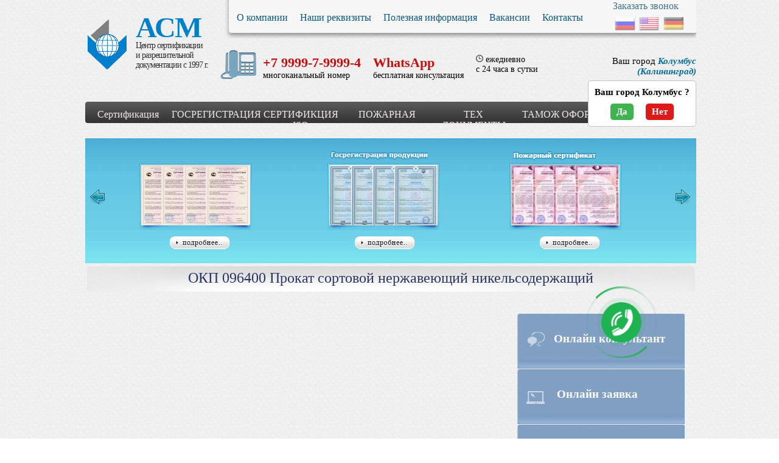

--- FILE ---
content_type: text/html; charset=utf-8
request_url: https://m-sertif.ru/poleznaya-infomracziya/nomenklatura/kodyi-okp/okp-090000/okp-096000/okp-096400.html
body_size: 12139
content:
<!DOCTYPE html >
<html>
<head>
  <meta http-equiv="Content-Type" content="text/html; charset=utf-8" />
<link rel="shortcut icon" href="https://m-sertif.ru/sites/default/files/favicon.ico" type="image/vnd.microsoft.icon" />
<meta name="description" content="ОКП 096400 Прокат сортовой нержавеющий никельсодержащий" />
<meta name="generator" content="Drupal 7 (https://www.drupal.org)" />
<link rel="canonical" href="https://m-sertif.ru/poleznaya-infomracziya/nomenklatura/kodyi-okp/okp-090000/okp-096000/okp-096400.html" />
  <title>ОКП 096400 Прокат сортовой нержавеющий никельсодержащий | ОС "Сертификация"</title>
  <base href="https://m-sertif.ru/">
  <style type="text/css" media="all">
@import url("https://m-sertif.ru/modules/system/system.base.css?smu0em");
@import url("https://m-sertif.ru/modules/system/system.menus.css?smu0em");
@import url("https://m-sertif.ru/modules/system/system.messages.css?smu0em");
@import url("https://m-sertif.ru/modules/system/system.theme.css?smu0em");
</style>
<style type="text/css" media="all">
@import url("https://m-sertif.ru/sites/all/modules/ckeditor_accordion/css/ckeditor-accordion.css?smu0em");
@import url("https://m-sertif.ru/sites/all/modules/date/date_repeat_field/date_repeat_field.css?smu0em");
@import url("https://m-sertif.ru/modules/field/theme/field.css?smu0em");
@import url("https://m-sertif.ru/modules/node/node.css?smu0em");
@import url("https://m-sertif.ru/modules/user/user.css?smu0em");
@import url("https://m-sertif.ru/sites/all/modules/views/css/views.css?smu0em");
@import url("https://m-sertif.ru/sites/all/modules/ckeditor/css/ckeditor.css?smu0em");
</style>
<style type="text/css" media="all">
@import url("https://m-sertif.ru/sites/all/modules/ctools/css/ctools.css?smu0em");
</style>
<style type="text/css" media="all">
@import url("https://m-sertif.ru/sites/all/themes/msertif/css/reset.css?smu0em");
@import url("https://m-sertif.ru/sites/all/themes/msertif/css/main.css?smu0em");
@import url("https://m-sertif.ru/sites/all/themes/msertif/assets/templates/css/skins/tango/skin.css?smu0em");
@import url("https://m-sertif.ru/sites/all/themes/msertif/css/flexisel.css?smu0em");
@import url("https://m-sertif.ru/sites/all/themes/msertif/js/fancybox/jquery.fancybox-1.3.4.css?smu0em");
@import url("https://m-sertif.ru/sites/all/themes/msertif/css/statham.css?smu0em");
@import url("https://m-sertif.ru/sites/all/themes/msertif/css/app.css?smu0em");
</style>
  <script type="text/javascript" src="https://m-sertif.ru/sites/all/modules/jquery_update/replace/jquery/1.12/jquery.min.js?v=1.12.4"></script>
<script type="text/javascript" src="https://m-sertif.ru/misc/jquery-extend-3.4.0.js?v=1.12.4"></script>
<script type="text/javascript" src="https://m-sertif.ru/misc/jquery-html-prefilter-3.5.0-backport.js?v=1.12.4"></script>
<script type="text/javascript" src="https://m-sertif.ru/misc/jquery.once.js?v=1.2"></script>
<script type="text/javascript" src="https://m-sertif.ru/misc/drupal.js?smu0em"></script>
<script type="text/javascript" src="https://m-sertif.ru/sites/all/modules/jquery_update/js/jquery_browser.js?v=0.0.1"></script>
<script type="text/javascript" src="https://m-sertif.ru/sites/all/modules/jquery_update/replace/ui/external/jquery.cookie.js?v=67fb34f6a866c40d0570"></script>
<script type="text/javascript" src="https://m-sertif.ru/sites/all/modules/ckeditor_accordion/js/ckeditor-accordion.js?smu0em"></script>
<script type="text/javascript" src="https://m-sertif.ru/sites/default/files/languages/ru_-TbenxM0xEV7oZn_hEbWqkRbhLhF6mW6dYc_EnZ13qo.js?smu0em"></script>
<script type="text/javascript" src="https://m-sertif.ru/sites/all/themes/msertif/js/slider.js?smu0em"></script>
<script type="text/javascript" src="https://m-sertif.ru/sites/all/themes/msertif/js/callback.js?smu0em"></script>
<script type="text/javascript" src="https://m-sertif.ru/sites/all/themes/msertif/assets/templates/java/jquery.jcarousel.min.js?smu0em"></script>
<script type="text/javascript" src="https://m-sertif.ru/sites/all/themes/msertif/assets/extra/fancybox/jquery.mousewheel-3.0.4.pack.js?smu0em"></script>
<script type="text/javascript" src="https://m-sertif.ru/sites/all/themes/msertif/assets/extra/fancybox/jquery.fancybox-1.3.4.pack.js?smu0em"></script>
<script type="text/javascript" src="https://m-sertif.ru/sites/all/themes/msertif/js/second/jquery.flexisel.js?smu0em"></script>
<script type="text/javascript" src="https://m-sertif.ru/sites/all/themes/msertif/js/jquery.jcarousel.js?smu0em"></script>
<script type="text/javascript" src="https://m-sertif.ru/sites/all/themes/msertif/js/app.js?smu0em"></script>
<script type="text/javascript">
<!--//--><![CDATA[//><!--
jQuery.extend(Drupal.settings, {"basePath":"\/","pathPrefix":"","setHasJsCookie":0,"ajaxPageState":{"theme":"msertif","theme_token":"qjA47bd3CcjTYygd_sdOsbMhT14XJJo3DJLc5OUzmUY","js":{"sites\/all\/modules\/jquery_update\/replace\/jquery\/1.12\/jquery.min.js":1,"misc\/jquery-extend-3.4.0.js":1,"misc\/jquery-html-prefilter-3.5.0-backport.js":1,"misc\/jquery.once.js":1,"misc\/drupal.js":1,"sites\/all\/modules\/jquery_update\/js\/jquery_browser.js":1,"sites\/all\/modules\/jquery_update\/replace\/ui\/external\/jquery.cookie.js":1,"sites\/all\/modules\/ckeditor_accordion\/js\/ckeditor-accordion.js":1,"public:\/\/languages\/ru_-TbenxM0xEV7oZn_hEbWqkRbhLhF6mW6dYc_EnZ13qo.js":1,"sites\/all\/themes\/msertif\/js\/slider.js":1,"sites\/all\/themes\/msertif\/js\/callback.js":1,"sites\/all\/themes\/msertif\/assets\/templates\/java\/jquery.jcarousel.min.js":1,"sites\/all\/themes\/msertif\/assets\/extra\/fancybox\/jquery.mousewheel-3.0.4.pack.js":1,"sites\/all\/themes\/msertif\/assets\/extra\/fancybox\/jquery.fancybox-1.3.4.pack.js":1,"sites\/all\/themes\/msertif\/js\/second\/jquery.flexisel.js":1,"sites\/all\/themes\/msertif\/js\/jquery.jcarousel.js":1,"sites\/all\/themes\/msertif\/js\/app.js":1},"css":{"modules\/system\/system.base.css":1,"modules\/system\/system.menus.css":1,"modules\/system\/system.messages.css":1,"modules\/system\/system.theme.css":1,"sites\/all\/modules\/ckeditor_accordion\/css\/ckeditor-accordion.css":1,"sites\/all\/modules\/date\/date_repeat_field\/date_repeat_field.css":1,"modules\/field\/theme\/field.css":1,"modules\/node\/node.css":1,"modules\/user\/user.css":1,"sites\/all\/modules\/views\/css\/views.css":1,"sites\/all\/modules\/ckeditor\/css\/ckeditor.css":1,"sites\/all\/modules\/ctools\/css\/ctools.css":1,"sites\/all\/themes\/msertif\/css\/reset.css":1,"sites\/all\/themes\/msertif\/css\/main.css":1,"sites\/all\/themes\/msertif\/assets\/templates\/css\/skins\/tango\/skin.css":1,"sites\/all\/themes\/msertif\/css\/flexisel.css":1,"sites\/all\/themes\/msertif\/js\/fancybox\/jquery.fancybox-1.3.4.css":1,"sites\/all\/themes\/msertif\/css\/statham.css":1,"sites\/all\/themes\/msertif\/css\/app.css":1}},"better_exposed_filters":{"views":{"quest":{"displays":{"block":{"filters":[]}}},"_y":{"displays":{"block":{"filters":[]}}}}},"ckeditor_accordion":{"collapseAll":1}});
//--><!]]>
</script>
  <!-- Google Tag Manager -->
  <script>(function (w, d, s, l, i) {
      w[l] = w[l] || [];
      w[l].push({
        'gtm.start':
          new Date().getTime(), event: 'gtm.js'
      });
      var f = d.getElementsByTagName(s)[0],
        j = d.createElement(s), dl = l != 'dataLayer' ? '&l=' + l : '';
      j.async = true;
      j.src =
        'https://www.googletagmanager.com/gtm.js?id=' + i + dl;
      f.parentNode.insertBefore(j, f);
    })(window, document, 'script', 'dataLayer', 'GTM-T2NXV6ZH');</script>
  <!-- End Google Tag Manager -->
  <script type="text/javascript" src="//yandex.st/share/share.js" charset="utf-8"></script>
  <script async="async" src="https://w.uptolike.com/widgets/v1/zp.js?pid=1316176" type="text/javascript"></script>
  <script type="text/javascript" src="https://sgr.msk.ru/js/json.js"></script>
  <meta name="yandex-verification" content="68b0ca11167a8f65"/>
  <script type="text/javascript" src="https://sgr.msk.ru/js/scroll.js"></script>
  <!-- Yandex.Metrika counter -->
  <script type="text/javascript">
    (function (m, e, t, r, i, k, a) {
      m[i] = m[i] || function () {
        (m[i].a = m[i].a || []).push(arguments)
      };
      m[i].l = 1 * new Date();
      for (var j = 0; j < document.scripts.length; j++) {
        if (document.scripts[j].src === r) {
          return;
        }
      }
      k = e.createElement(t), a = e.getElementsByTagName(t)[0], k.async = 1, k.src = r, a.parentNode.insertBefore(k, a)
    })
    (window, document, "script", "https://mc.yandex.ru/metrika/tag.js", "ym");

    ym(95833626, "init", {
      clickmap: true,
      trackLinks: true,
      accurateTrackBounce: true,
      webvisor: true
    });
  </script>
  <noscript>
    <div><img src="https://mc.yandex.ru/watch/95833626" style="position:absolute; left:-9999px;" alt=""/></div>
  </noscript>
  <!-- /Yandex.Metrika counter -->
</head>
<body class="html not-front not-logged-in one-sidebar sidebar-first page-node page-node- page-node-10308 node-type-page" >
<!-- Google Tag Manager (noscript) -->
<noscript>
  <iframe src="https://www.googletagmanager.com/ns.html?id=GTM-T2NXV6ZH"
          height="0" width="0" style="display:none;visibility:hidden"></iframe>
</noscript>
<!-- End Google Tag Manager (noscript) -->

<div id="wrapper" xmlns="http://www.w3.org/1999/html" xmlns="http://www.w3.org/1999/html">
  <div id="top">
    <div id="logo"><a href="/" style="width:100%; height:100%; display: block;"></a></div>
    <div id="name1">
      <a href="/">АСМ</a>
      <p>Центр сертификации<br> и разрешительной  документации с 1997 г.</p>
    </div>
    <div id="menu">
      <ul>
       
       <li><a href="node/9527">О компании</a></li>
         
       <li><a href="node/9563">Наши реквизиты</a></li>
         
       <li><a href="https://m-sertif.ru/poleznaya-infomracziya">Полезная информация</a></li>
         
       <li><a href="node/9561">Вакансии</a></li>
         
       <li><a href="node/9558">Контакты</a></li>
               </ul>
      <div id="lang">
        <div class="callback_link_block"><a href="javascript:void(0);" class="callback_link">Заказать звонок</a></div>
        <img src="/sites/all/themes/msertif/images/_new/ru.png" alt="ru"/>
        <img src="/sites/all/themes/msertif/images/_new/en.png" alt="en"/>
        <img src="/sites/all/themes/msertif/images/_new/de.png" alt="de"/>
      </div>
    </div>
    <div id="contacts1" >
      
    
<ul>
	<li>+7 9999-7-9999-4
	<p style="color:#000; font:14px Calibri;">многоканальный номер</p>
	</li>
	<li>WhatsApp
	<p style="color:#000; font:14px Calibri;">бесплатная консультация</p>
	</li>
	<li>
	<p style="color:#000; font:14px Calibri; 19px;"><img src="/sites/all/themes/msertif/images/clock.png" /> ежедневно<br />
	с 24 часа в сутки</p>
	</li>
</ul>

    </div>
    <div id="standard" >
            <p><span onclick='listCity()'>
      Ваш город <a><span>Колумбус                </span>(Калининград)
            </a></span>      </p>
      <script>let currentcity = 47</script>
            
    
<p class="our_mail "> E-mail: <a href="mailto:m-sertif@mail.ru">m-sertif@mail.ru</a></p>
    </div>
  </div>
  
  
    <div id="menu2">
      <ul>
         <li><a href="#">Сертификация</a><ul class="dropdown"><li><a href="#">Сертификация ЕАЭС</a><ul class="drop2"><li><a href="https://m-sertif.ru/deklaracziya-o-sootvetstvii">Декларация соответствия </br> Таможенного союза</a></li><li><a href="https://m-sertif.ru/sertifikat-tamozhennogo-soyuza">Сертификат соответствия </br> Таможенного союза</a></li><li><a href="https://m-sertif.ru/ispyitaniya/ispyitaniya-produkczii.html">Испытания продукции</a></li><li><a href="https://m-sertif.ru/provedenie-inspekcionnogo-kontrolya.html">Инспекционный контроль</a></li><li><a href="https://m-sertif.ru/tehnicheskie-reglamenty-tamozhennogo-soyuza.html">Технические регламеты</a></li></ul></li><li><a href="#">Сертификация </br> ГОСТ Р</a><ul class="drop2"><li><a href="https://m-sertif.ru/deklaracziya-sootvetstviya-gost-r">Декларация соответствия </br> ГОСТ Р </a></li><li><a href="https://m-sertif.ru/sertifikat-sootvetstviya-gostr.html">Сертификат соответствия </br> ГОСТ Р</a></li></ul></li><li><a href="#">Сертификация </br> Росстандарт</a><ul class="drop2"><li><a href="/sertifikat-promyishlennoj-bezopasnosti.html">Сертификат соответствия Промышленной безопасности</a></li><li><a href="/sertifikat-seysmostoykosti.html">Сертификат сейсмостойкости</a></li><li><a href="/oczenka-delovoj-reputaczii.html">Оценка деловой репутации</a></li><li><a href="/svidetelstvo-o-sootvetstvii-trebovaniyam-k-vedeniyu-texnicheskix-rabot">Свидетельство о соответствии требованиям</br>к ведению технических работ</a></li><li><a href="/ekologicheskij-sertifikat-%28ekoznak%29.html">Экологический сертификат</a></li><li><a href="/bio-sertifikat-na-pishhevuyu-produkcziyu.html">БИО сертификат на пищевую продукцию</a></li><li><a href="/sertifikacziya-xalyal.html">Сертификация ХАЛЯЛЬ</a></li><li><a href="/markirovka-chestnyy-znak.html">Маркировка честный знак</a></li><li><a href="/opredelenie-srokov-godnosti-pishchevoy-produkcii.html">Определение сроков годности</a></li><li><a href="/protokol-ispytaniy-bzhu-belki-zhiry-uglevody.html">Протокол испытаний БЖУ</a></li><li><a href="/fitosanitarnyy-sertifikat.html">Фитосанитарный сертификат</a></li><li><a href="/patent-na-produkciyu.html">Патент на продукцию</a></li><li><a href="/registraciya-tovarnogo-znaka.html">Регистрация товарного знака</a></li><li><a href="/attestacziya-rabochix-mest.html">Специальная оценка условий труда</a></li><li><a href="/vstuplenie-v-sro.html">Допуски СРО</a></li><li><a href="/ozonorazrushayushchee-zaklyuchenie.html">Озоноразрушающее заключение</a></li><li><a href="/notifikaciya-fsb.html">Нотификация ФСБ</a></li><li><a href="/sertifikat-o-proisxozhdenii.html">Сертификат происхождения СТ-1</a></li><li><a href="/evropejskij-sertifikat-sootvetstviya-se.html">Европейский сертификат СЕ</a></li></ul></li><li><a href="node/9571">Строительный сертификат</br> СТРОЙСЕРТИФИКАЦИЯ</a></li><li><a href="https://m-sertif.ru/sertifikat-pozharnoj-bezopasnosti.html">Сертификация </br> пожарной безопасности</a></li><li><a href="node/9632">Сертификация </br> строительных работ</a><ul class="drop2"><li><a href="/sertifikat-sootvetstviya-rosstrojsertifikacziya/raschistka-ychastkov.html">Расчистка строительных участков, разборка и снос зданий и сооружений</a></li><li><a href="/sertifikaciya-rabot-po-stroitelstvu-fundamentov.html">Сертификация работ по строительству фундаментов</a></li><li><a href="/sertifikat-sootvetstviya-rosstrojsertifikacziya/sertifikat-na-otdelochnyie-rabotyi.html">Сертификация отделочных работ</a></li><li><a href="/stati/sertifikacziya-potolkov.html">Сертификация работ по установке натяжных потолков</a></li><li><a href="/sertifikat-sootvetstviya-rosstrojsertifikacziya/sertifikacziya-elektromontazhnyix-rabot.html">Производство электромонтажных работ</a></li><li><a href="/sertifikat-sootvetstviya-rosstrojsertifikacziya/sertifikacziya-rabot-po-stroitelstvu-avtomobilnyix-dorog.html">Строительство автомобильных дорог</a></li><li><a href="/sertifikat-sootvetstviya-rosstrojsertifikacziya/sertifikacziya-krovelnyix-rabot.html">Кровельные работы</a></li><li><a href="/sertifikat-sootvetstviya-rosstrojsertifikacziya/montazh-okonnyix-blokov.html">Установка окон и дверных блоков</a></li><li><a href="/sertifikat-sootvetstviya-rosstrojsertifikacziya/sertifikat-na-ustanovku-dverej.html">Сертификация работ по установке дверей</a></li><li><a href="/sertifikat-na-blagoustroystvo-territorii.html">Сертификация работ по благоустройству территории</a></li><li><a href="/sertifikat-na-kamennye-raboty.html">Сертификация каменных работ</a></li><li><a href="/sertifikat-na-teploizolyacionnye-raboty.html">Сертификация теплоизоляционных работ</a></li><li><a href="/sertifikat-na-obustroystvo-kanalizacionnyh-sistem.html">Сертификат на обустройство канализационных систем</a></li><li><a href="/sertifikat-na-fasadnye-raboty.html">Сертификат на фасадные работы</a></li><li><a href="/sertifikat-na-santehnicheskie-raboty.html">Сертификат на сантехнические работы</a></li><li><a href="/sertifikat-na-proektirovanie-zdaniy.html">Сертификация работ по проектированию зданий, сооружений</a></li><li><a href="/sertifikata_na_proektirovanie_setei_elektrosnabjeniya">Сертификат проектирование сетей электроснабжения</a></li><li><a href="/sertifikat-na-proektirovanie-ventilyacionnyh-sistem.html">Сертификат на проектирование вентиляционных систем</a></li><li><a href="/sertifikat-na-proektirovanie-inzhenernyh-sistem.html">Сертификат на проектирование инженерных систем</a></li></ul></li><li><a href="node/22003">Сертификация </br> услуг</a><ul class="drop2"><li><a href="/sertifikat-na-obrazovatelnye-uslugi.html">Сертификация образовательных услуг</a></li><li><a href="/sertifikat-na-socialnye-uslugi.html">Сертификация социальных услуг</a></li><li><a href="/sertifikaciya-uslug-vizazhista.html">Сертификация услуг визажиста</a></li><li><a href="/sertifikaciya-kliningovyh-uslug.html">Сертификация клининговых услуг</a></li><li><a href="/sertifikaciya-yuridicheskih-uslug.html">Сертификация юридических услуг</a></li><li><a href="/sertifikaciya-parikmaherskih-uslug.html">Сертификация парикмахерских услуг</a></li><li><a href="/sertifikaciya-torgovyh-uslug.html">Сертификация торговых услуг</a></li><li><a href="/sertifikaciya-uslug-avtoservisa.html">Сертификация автосервиса</a></li><li><a href="/sertifikaciya-turistskih-uslug.html">Сертификация туристических услуг</a></li><li><a href="/sertifikaciya-gostinic.html">Сертификация  гостиниц</a></li><li><a href="/sertifikaciya-uslug-obshchestvennogo-pitaniya.html">Сертификация услуг общественного питания</a></li><li><a href="/sertifikaciya-uslug-po-perevozke-passazhirov.html">Сертификация услуг по перевозке пассажиров</a></li></ul></li><li><a href="node/9698">Отказное письмо</a></li></ul></li><li><a href="#">ГОСРЕГИСТРАЦИЯ</a><ul class="dropdown"><li><a href="node/9613">Свидетельство о гос регистрации продукции</a></li><li><a href="node/9616">Экспертное заключение</br> на продукцию</a></li><li><a href="node/9617">Отказное письмо от СГР</a></li><li><a href="node/10035">Регистрационное удостоверение на медицинские изделия</a></li></ul></li><li><a href="node/9627">СЕРТИФИКЦИЯ ISO</a><ul class="dropdown"><li><a href="node/9628">ГОСТ Р ИСО 9001</a></li><li><a href="node/9629">ГОСТ Р ИСО 14001</a></li><li><a href="node/21050">ГОСТ Р ИСО 45001</a></li><li><a href="node/12419">HACCP 22000</a></li><li><a href="node/12420">ГОСТ Р ИСО 26000</a></li><li><a href="node/12421">ГОСТ Р ИСО/МЭК 27001</a></li><li><a href="node/21137">ГОСТ Р ИСО 28002</a></li><li><a href="node/12422">ГОСТ Р ИСО 50001</a></li><li><a href="node/22316">ГОСТ Р ИСО ТУ 29001-2007</a></li><li><a href="node/12526">Интегрированная система менеджмента ИСМ</a></li></ul></li><li><a href="node/9618">ПОЖАРНАЯ</a><ul class="dropdown"><li><a href="node/9619">Сертификация пожарной безопасности</a></li><li><a href="https://m-sertif.ru/otkaznyie-pisma">Отказное письмо </a></li></ul></li><li><a href="node/18833">ТЕХ ДОКУМЕНТЫ</a><ul class="dropdown"><li><a href="node/9737">Разработка технических условий</a></li><li><a href="node/18612">Разработка стандарта организации</a></li><li><a href="node/22311">Разработка технического свидетельства</a></li><li><a href="node/22018">Разработка технологического регламента</a></li><li><a href="node/17958">Разработка паспорта на продукцию</a></li><li><a href="node/18671">Разработка паспорта по 032 ТР ТС</a></li><li><a href="node/18457">Этикетка</a></li><li><a href="node/22161">Разработка и регистрация штрих-кода</a></li><li><a href="node/9650">Разработка руководства по эксплуатации</a></li><li><a href="node/18662">Разработка технологической инструкции пищевая</a></li><li><a href="node/18665">Разработка технологической инструкции не пищевая</a></li><li><a href="node/18592">Разработка технико-технологических карт</br> на пищевую продукцию</a></li><li><a href="node/18658">Обоснование безопасности машин и оборудования</a></li><li><a href="node/18672">Разработка паспорта безопасности на химическую продукцию</a></li><li><a href="node/18673">Разработка паспорта антитеррор</a></li><li><a href="node/18687">Разработка муниципального паспорта по приказу МЧС</a></li><li><a href="node/18765">Пакет документов по ГО и ЧС</a></li><li><a href="node/18766">Разработка паспорта MSDS</a></li><li><a href="node/18767">Программы производственного контроля</a></li><li><a href="node/18768">Паспорт канцерогенного производства</a></li><li><a href="node/22142">Разработка паспорта на объект</a></li></ul></li><li><a href="node/12481">ТАМОЖ ОФОРМ</a><ul class="dropdown"><li><a href="node/12479">Доставка грузов</a></li><li><a href="node/12480">Консолидация и временное хранение</a></li><li><a href="node/12481">Таможенное оформление</a></li></ul></li><li><a href="#">АВТО</a><ul class="dropdown"><li><a href="https://m-sertif.ru/svidetelstvo-o-bezopasnosti-konstrukczii-transportnogo-sredstva.html">СБКТС АВТО</a></li><li><a href="node/19755">СБКТС МОТО</a></li><li><a href="https://m-sertif.ru/poluchenie-elektronnogo-pts.html">ПТС</a></li><li><a href="https://m-sertif.ru/poryadok-ustanovki-trekera-gpsglonass-dlya-avtomobilya.html">Глонасс</a></li><li><a href="node/9959">ЕВРО-5</a></li></ul></li>      </ul>
    </div>
        <div id="sert" style="width:1000px;margin: 25px auto 0 auto;">
        
    
<ul id="mycarousel" class="jcarousel-skin-tango">
      <li>
	                <dl id="ontime-scheduler">
			<dt>Сертификат соответствия</dt>
                        <dd id="a-ontime-thumb"><a title="Сертификат соответствия ГОСТ Р" href="/sertifikat-sootvetstviya-gostr.html">Сертификат соответствия</a></dd>
					<dd class="more"><a title="подробнее..." href="/sertifikat-sootvetstviya-gostr.html">подробнее...</a></dd>
				</dl>     
                    </li>                 
                    <li>
                        <dl id="onnow">
                            <dt>Свидетельства о государственной регистрации таможенного союза</dt>
                            <dd id="a-onnow-thumb"><a title="Свидетельство государственной регистрации таможенного союза" href="/uslugi/dd/sgr.html">Свидетельство государственной регистрации таможенного союза</a></dd>
                            <dd class="more"><a title="подробнее..." href="/uslugi/dd/sgr.html">подробнее...</a></dd>
                        </dl>
                    </li>                
                    <li>
                        <dl id="documents">
                            <dt>Сертификат пожарной безопасности</dt>
                            <dd id="a-upload-thumb"><a title="Сертификат пожарной безопасности" href="/sertifikat-pozharnoj-bezopasnosti.html">Сертификат пожарной безопасности</a></dd>
                            <dd class="more"><a title="подробнее..." href="/sertifikat-pozharnoj-bezopasnosti.html">подробнее...</a></dd>
                        </dl>
                    </li>
                    <li>
                        <dl id="manage">
                            <dt>Сертификат соответствия Таможенного союза</dt>
                            <dd id="a-manage-thumb"><a title="Сертификат соответствия Таможенного союза" href="/sertifikat-tamozhennogo-soyuza/">Сертификат соответствия Таможенного союза</a></dd>
                            <dd class="more"><a title="подробнее..." href="/sertifikat-tamozhennogo-soyuza/">подробнее...</a></dd>
                        </dl>
                    </li>
                    <li>
                        <dl id="discuss">
                            <dt>Разрешение Ростехнадзора</dt>
                            <dd id="a-discuss-thumb"><a title="Разрешение Ростехнадзора" href="/razreshenie-na-primenenie-rostexnadzora.html">Разрешение Ростехнадзора</a></dd>
                            <dd class="more"><a title="подробнее..." href="/razreshenie-na-primenenie-rostexnadzora.html">подробнее...</a></dd>
                        </dl>
                    </li>
                    <li>
                        <dl id="wizard">
                            <dt>Система менеджмента качества</dt>
                            <dd id="a-wizard-thumb"><a title="Система менеджмента качества" href="/sertifikat-iso-9001.html">Система менеджмента качества</a></dd>
                            <dd class="more"><a title="подробнее..." href="/sertifikat-iso-9001.html">подробнее...</a></dd>
                        </dl>
                    </li>
                    <li>
                        <dl id="contacts">
                            <dt>Европейский сертификат соответствия CE</dt>
                            <dd id="a-contacts-thumb"><a title="Европейский сертификат соответствия" href="/evropejskij-sertifikat-sootvetstviya-se.html">Европейский сертификат соответствия CE</a></dd>
                            <dd class="more"><a title="подробнее..." href="/evropejskij-sertifikat-sootvetstviya-se.html">подробнее...</a></dd>
                                         </dl>
                    </li>
</ul>
    </div>
              <div id="content">
                  <div class="tabs">
                      </div>
                <div class="blocktop" style="margin:10px 0 15px 0;"><h1>
          ОКП 096400 Прокат сортовой нержавеющий никельсодержащий</h1>
        </div>
        <div style="font: 16px 'Calibri' !important;">
                    <div id="cntRight" style=" margin: 0 15px; float:right; ">
             
    
 <div id="cntRightList">
              <div class="sbblock">
                <a rel="webim" id="consultant">Онлайн консультант</a>
              </div>
              <div class="sbblock">
                <a href="/online-zayavka/" id="order">Онлайн заявка<span style="padding: 0 0;"></span></a>
              </div>
              <div class="sbblock">
                <a href="/o-kompanii/vopros-otvet/" id="question">Задать вопрос эксперту</a>
              </div>
</div>
<br class="clear" />
<div id="l_sidebar" style="padding: 10px 0;">
<table>
	<tbody>
		<tr>
			<td><strong><a href="/sertifikaciia/moskva.html">Москва</a></strong></td>
			<td><strong><a href="/sertifikaciia/moskva.html">(495) 255-02-71 </a></strong></td>
		</tr>
		<tr>
			<td><strong><a href="/sertifikaciia/sankt-peterburg.html">Санкт-Петербург</a></strong></td>
			<td><strong><a href="/sertifikaciia/sankt-peterburg.html">(812) 64-56-048 </a></strong></td>
		</tr>
		<tr>
			<td><strong><a href="/sertifikaciia/sertifikacziya-volgograd.html">Волгоград</a></strong></td>
			<td><strong><a href="/sertifikaciia/sertifikacziya-volgograd.html">(844) 259-53-11 </a></strong></td>
		</tr>
		<tr>
			<td><strong><a href="/sertifikaciia/sertifikacziya-produkczii-voronezh.html">Воронеж</a></strong></td>
			<td><strong><a href="/sertifikaciia/sertifikacziya-produkczii-voronezh.html">+7-9999-7-99994</a></strong></td>
		</tr>
		<tr>
			<td><strong><a href="/sertifikaciia/murmansk.html">Мурманск</a></strong></td>
			<td><strong><a href="/sertifikaciia/murmansk.html">(8152) 21-50-78 </a></strong></td>
		</tr>
		<tr>
			<td><strong><a href="/sertifikaciia/novgorod.html">Нижний Новгород</a></strong></td>
			<td><strong><a href="/sertifikaciia/novgorod.html">(831) 281-32-77 </a></strong></td>
		</tr>
		<tr>
			<td><strong><a href="/sertifikaciia/sertifikacziya-novosibirsk.html">Новосибирск</a></strong></td>
			<td><strong><a href="/sertifikaciia/sertifikacziya-novosibirsk.html">(383) 285-07-47 </a></strong></td>
		</tr>
		<tr>
			<td><strong><a href="/sertifikaciia/sertifikacziya-produkczii-v-krasnoyarske.html">Красноярск</a></strong></td>
			<td><strong><a href="/sertifikaciia/sertifikacziya-produkczii-v-krasnoyarske.html">+7-9999-7-99994</a></strong></td>
		</tr>
		<tr>
			<td><strong><a href="/sertifikaciia/ryazan.html">Рязань</a></strong></td>
			<td><strong><a href="/sertifikaciia/ryazan.html">(4912) 51-28-71</a></strong></td>
		</tr>
		<tr>
			<td><strong><a href="/sertifikaciia/samara.html">Самара</a></strong></td>
			<td><strong><a href="/sertifikaciia/samara.html">(846) 201-22-47</a></strong></td>
		</tr>
		<tr>
			<td><strong><a href="/sertifikaciia/sertifikacziya-saratov.html">Саратов</a></strong></td>
			<td><strong><a href="/sertifikaciia/sertifikacziya-saratov.html">(845) 265-00-43</a></strong></td>
		</tr>
		<tr>
			<td><strong><a href="/sertifikaciia/podolsk.html">Подольск</a></strong></td>
			<td><strong><a href="/sertifikaciia/podolsk.html">(495) 66-99-048</a></strong></td>
		</tr>
		<tr>
			<td><strong><a href="/sertifikaciia/tula.html">Тула</a></strong></td>
			<td><strong><a href="/sertifikaciia/tula.html">(487) 252-50-47</a></strong></td>
		</tr>
		<tr>
			<td><strong><a href="/sertifikaciia/sertifikacziya-chelyabinsk.html">Челябинск</a></strong></td>
			<td><strong><a href="/sertifikaciia/sertifikacziya-chelyabinsk.html">(351) 22-00-147</a></strong></td>
		</tr>
	</tbody>
</table>
</div>

<div id="l_experts">
<p> </p>

<h3 class="h3" style="text-align: center;">Разъяснения экспертов по сертификации</h3>

<p> </p>

<div id="person"><a href="/sertifikat-sootvetstviya-rosstrojsertifikacziya.html"><img alt="person" src="/sites/all/themes/msertif/images/fcarousel/5.png" /></a>

<h4 style="text-align: center;"><span><a href="/sertifikat-sootvetstviya-rosstrojsertifikacziya.html"><strong>Нередко нам задают вопрос: какие преимущества дает строительный сертификат в системе СТРОЙСЕРТИФИКАЦИЯ</strong></a></span></h4>
<a href="/sertifikat-sootvetstviya-rosstrojsertifikacziya.html"> </a></div>

<p> </p>

<div id="person"><a href="/poleznaya-infomracziya/izmeneniya-v-sfere-sertifikaczii-v-2021-godu.html"><img alt="person" src="/sites/all/themes/msertif/images/fcarousel/3.png" /></a>

<h4 style="text-align: center;"><span><a href="/poleznaya-infomracziya/izmeneniya-v-sfere-sertifikaczii-v-2021-godu.html"><strong>Изменения в сфере сертификации в 2025 году</strong></a></span></h4>
<span> </span></div>
</div>

          </div>
                    <div class="content_width">

            
    

    
              




                      </div>
        </div>
        <br class="clear">
      </div>

      </div>
<div id="footer" style="position:relative;">
  <div style="width:1000px; margin: 0 auto;">
    <div id="bmenu">
      
    
<ul>
	<li><a href="/sertifikaciia/moskva.html"><strong>Москва</strong><br />
	(495) 255-02-71</a></li>
	<li><a href="/sertifikaciia/sertifikacziya-volgograd.html"><strong>Волгоград </strong><br />
	+7 9999 7 9999 4</a></li>
	<li><a href="/sertifikaciia/murmansk.html"><strong>Мурманск</strong><br />
	(8152) 21-50-78</a></li>
	<li><a href="/sertifikaciia/sertifikacziya-novosibirsk.html"><strong>Новосибирск</strong><br />
	(383) 285-07-47</a></li>
	<li><a href="/sertifikaciia/ryazan.html"><strong>Рязань</strong><br />
	(4912)51-28-71</a></li>
	<li><a href="/sertifikaciia/sertifikacziya-saratov.html"><strong>Саратов</strong><br />
	(845) 265-00-43</a></li>
	<li><a href="/sertifikaciia/tula.html"><strong>Тула</strong><br />
	(487) 252-50-47</a></li>
	<li><a href="/sertifikaciia/moskva.html"><strong>Санкт-Петербург</strong><br />
	(812) 64-56-048</a></li>
	<li><a href="/sertifikaciia/sertifikacziya-produkczii-voronezh.html"><strong>Воронеж</strong><br />
	+79999-7-99994</a></li>
	<li><a href="/sertifikaciia/murmansk.html"><strong>Нижний Новгород</strong><br />
	(831) 281-32-77</a></li>
	<li><a href="/sertifikaciia/sertifikacziya-produkczii-v-krasnoyarske.html"><strong>Красноярск</strong><br />
	+7-9999-7-99994</a></li>
	<li><a href="/sertifikaciia/samara.html"><strong>Самара</strong><br />
	(846) 201-22-47</a></li>
	<li><a href="/sertifikaciia/podolsk.html"><strong>Подольск</strong><br />
	(495) 66-99-048</a></li>
	<li><a href="/sertifikaciia/sertifikacziya-chelyabinsk.html"><strong>Челябинск</strong><br />
	(351) 22-00-147</a></li>
</ul>

    </div>
    <br class="clear">
    <div id="copyright">
      
    
<p><nobr>© </nobr></p>

<h3><nobr>1997 - 2025 Сертификационный центр АСМ Group</nobr></h3>

<p> </p>

<p> </p>

<p> </p>

<p id="copy2">Копирование и использование информационных материалов размещенных на сайте разрешается только с письменного согласия руководства компании.               <a href="/karta-sajta.html">карта сайта</a></p>

<p> </p>

<p> </p>

<div style="margin-left: 870 px;"><!-- begin of Top100 code --><script id="top100Counter" type="text/javascript" src="https://counter.rambler.ru/top100.jcn?3149205"></script></div>

    </div>
  </div>
</div>
<div id="cityoverlay">
  <div class="popup">
  <h2>Выберите город</h2><div class="close" onclick="listClose()">Закрыть</div>
    <div class="columns">
        <div class="liter">
      <div class="alph">А</div>
      <ul>
      <li><a aid='3' onclick='chooseCity(3)'href='/poleznaya-infomracziya/nomenklatura/kodyi-okp/okp-090000/okp-096000/okp-096400.html'>Абакан</a></li><li><a aid='4' onclick='chooseCity(4)'href='/poleznaya-infomracziya/nomenklatura/kodyi-okp/okp-090000/okp-096000/okp-096400.html'>Алматы</a></li><li><a aid='5' onclick='chooseCity(5)'href='/poleznaya-infomracziya/nomenklatura/kodyi-okp/okp-090000/okp-096000/okp-096400.html'>Альметьевск</a></li><li><a aid='6' onclick='chooseCity(6)'href='/poleznaya-infomracziya/nomenklatura/kodyi-okp/okp-090000/okp-096000/okp-096400.html'>Ангарск</a></li><li><a aid='7' onclick='chooseCity(7)'href='/poleznaya-infomracziya/nomenklatura/kodyi-okp/okp-090000/okp-096000/okp-096400.html'>Арзамас</a></li><li><a aid='8' onclick='chooseCity(8)'href='/poleznaya-infomracziya/nomenklatura/kodyi-okp/okp-090000/okp-096000/okp-096400.html'>Армавир</a></li><li><a aid='9' onclick='chooseCity(9)'href='/poleznaya-infomracziya/nomenklatura/kodyi-okp/okp-090000/okp-096000/okp-096400.html'>Артем</a></li><li><a aid='10' onclick='chooseCity(10)'href='/poleznaya-infomracziya/nomenklatura/kodyi-okp/okp-090000/okp-096000/okp-096400.html'>Архангельск</a></li><li><a aid='11' onclick='chooseCity(11)'href='/poleznaya-infomracziya/nomenklatura/kodyi-okp/okp-090000/okp-096000/okp-096400.html'>Астрахань</a></li>      </ul>
    </div>
        <div class="liter">
      <div class="alph">Б</div>
      <ul>
      <li><a aid='12' onclick='chooseCity(12)'href='/poleznaya-infomracziya/nomenklatura/kodyi-okp/okp-090000/okp-096000/okp-096400.html'>Балаково</a></li><li><a aid='13' onclick='chooseCity(13)'href='/poleznaya-infomracziya/nomenklatura/kodyi-okp/okp-090000/okp-096000/okp-096400.html'>Балашиха</a></li><li><a aid='14' onclick='chooseCity(14)'href='/poleznaya-infomracziya/nomenklatura/kodyi-okp/okp-090000/okp-096000/okp-096400.html'>Барнаул</a></li><li><a aid='15' onclick='chooseCity(15)'href='/poleznaya-infomracziya/nomenklatura/kodyi-okp/okp-090000/okp-096000/okp-096400.html'>Батайск</a></li><li><a aid='16' onclick='chooseCity(16)'href='/poleznaya-infomracziya/nomenklatura/kodyi-okp/okp-090000/okp-096000/okp-096400.html'>Белгород</a></li><li><a aid='17' onclick='chooseCity(17)'href='/poleznaya-infomracziya/nomenklatura/kodyi-okp/okp-090000/okp-096000/okp-096400.html'>Березники</a></li><li><a aid='18' onclick='chooseCity(18)'href='/poleznaya-infomracziya/nomenklatura/kodyi-okp/okp-090000/okp-096000/okp-096400.html'>Березовский</a></li><li><a aid='19' onclick='chooseCity(19)'href='/poleznaya-infomracziya/nomenklatura/kodyi-okp/okp-090000/okp-096000/okp-096400.html'>Бийск</a></li><li><a aid='20' onclick='chooseCity(20)'href='/poleznaya-infomracziya/nomenklatura/kodyi-okp/okp-090000/okp-096000/okp-096400.html'>Благовещенск</a></li><li><a aid='21' onclick='chooseCity(21)'href='/poleznaya-infomracziya/nomenklatura/kodyi-okp/okp-090000/okp-096000/okp-096400.html'>Братск</a></li><li><a aid='22' onclick='chooseCity(22)'href='/poleznaya-infomracziya/nomenklatura/kodyi-okp/okp-090000/okp-096000/okp-096400.html'>Брянск</a></li>      </ul>
    </div>
        <div class="liter">
      <div class="alph">В</div>
      <ul>
      <li><a aid='23' onclick='chooseCity(23)'href='/poleznaya-infomracziya/nomenklatura/kodyi-okp/okp-090000/okp-096000/okp-096400.html'>Великий Новгород</a></li><li><a aid='24' onclick='chooseCity(24)'href='/poleznaya-infomracziya/nomenklatura/kodyi-okp/okp-090000/okp-096000/okp-096400.html'>Верхняя Пышма</a></li><li><a aid='25' onclick='chooseCity(25)'href='/poleznaya-infomracziya/nomenklatura/kodyi-okp/okp-090000/okp-096000/okp-096400.html'>Владивосток</a></li><li><a aid='26' onclick='chooseCity(26)'href='/poleznaya-infomracziya/nomenklatura/kodyi-okp/okp-090000/okp-096000/okp-096400.html'>Владикавказ</a></li><li><a aid='27' onclick='chooseCity(27)'href='/poleznaya-infomracziya/nomenklatura/kodyi-okp/okp-090000/okp-096000/okp-096400.html'>Владимир</a></li><li><a aid='28' onclick='chooseCity(28)'href='/poleznaya-infomracziya/nomenklatura/kodyi-okp/okp-090000/okp-096000/okp-096400.html'>Волгоград</a></li><li><a aid='29' onclick='chooseCity(29)'href='/poleznaya-infomracziya/nomenklatura/kodyi-okp/okp-090000/okp-096000/okp-096400.html'>Волгодонск</a></li><li><a aid='30' onclick='chooseCity(30)'href='/poleznaya-infomracziya/nomenklatura/kodyi-okp/okp-090000/okp-096000/okp-096400.html'>Волжский</a></li><li><a aid='31' onclick='chooseCity(31)'href='/poleznaya-infomracziya/nomenklatura/kodyi-okp/okp-090000/okp-096000/okp-096400.html'>Вологда</a></li><li><a aid='32' onclick='chooseCity(32)'href='/poleznaya-infomracziya/nomenklatura/kodyi-okp/okp-090000/okp-096000/okp-096400.html'>Воронеж</a></li>      </ul>
    </div>
        <div class="liter">
      <div class="alph">Г</div>
      <ul>
      <li><a aid='33' onclick='chooseCity(33)'href='/poleznaya-infomracziya/nomenklatura/kodyi-okp/okp-090000/okp-096000/okp-096400.html'>Грозный</a></li>      </ul>
    </div>
        <div class="liter">
      <div class="alph">Д</div>
      <ul>
      <li><a aid='34' onclick='chooseCity(34)'href='/poleznaya-infomracziya/nomenklatura/kodyi-okp/okp-090000/okp-096000/okp-096400.html'>Дербент</a></li><li><a aid='35' onclick='chooseCity(35)'href='/poleznaya-infomracziya/nomenklatura/kodyi-okp/okp-090000/okp-096000/okp-096400.html'>Дзержинск</a></li><li><a aid='36' onclick='chooseCity(36)'href='/poleznaya-infomracziya/nomenklatura/kodyi-okp/okp-090000/okp-096000/okp-096400.html'>Димитровград</a></li>      </ul>
    </div>
        <div class="liter">
      <div class="alph">Е</div>
      <ul>
      <li><a aid='37' onclick='chooseCity(37)'href='/poleznaya-infomracziya/nomenklatura/kodyi-okp/okp-090000/okp-096000/okp-096400.html'>Екатеринбург</a></li><li><a aid='38' onclick='chooseCity(38)'href='/poleznaya-infomracziya/nomenklatura/kodyi-okp/okp-090000/okp-096000/okp-096400.html'>Елец</a></li><li><a aid='39' onclick='chooseCity(39)'href='/poleznaya-infomracziya/nomenklatura/kodyi-okp/okp-090000/okp-096000/okp-096400.html'>Ессентуки</a></li>      </ul>
    </div>
        <div class="liter">
      <div class="alph">Ж</div>
      <ul>
      <li><a aid='40' onclick='chooseCity(40)'href='/poleznaya-infomracziya/nomenklatura/kodyi-okp/okp-090000/okp-096000/okp-096400.html'>Жуковский</a></li>      </ul>
    </div>
        <div class="liter">
      <div class="alph">З</div>
      <ul>
      <li><a aid='41' onclick='chooseCity(41)'href='/poleznaya-infomracziya/nomenklatura/kodyi-okp/okp-090000/okp-096000/okp-096400.html'>Златоуст</a></li>      </ul>
    </div>
        <div class="liter">
      <div class="alph">И</div>
      <ul>
      <li><a aid='42' onclick='chooseCity(42)'href='/poleznaya-infomracziya/nomenklatura/kodyi-okp/okp-090000/okp-096000/okp-096400.html'>Иваново</a></li><li><a aid='43' onclick='chooseCity(43)'href='/poleznaya-infomracziya/nomenklatura/kodyi-okp/okp-090000/okp-096000/okp-096400.html'>Ижевск</a></li><li><a aid='44' onclick='chooseCity(44)'href='/poleznaya-infomracziya/nomenklatura/kodyi-okp/okp-090000/okp-096000/okp-096400.html'>Иркутск</a></li>      </ul>
    </div>
        <div class="liter">
      <div class="alph">Й</div>
      <ul>
      <li><a aid='45' onclick='chooseCity(45)'href='/poleznaya-infomracziya/nomenklatura/kodyi-okp/okp-090000/okp-096000/okp-096400.html'>Йошкар-Ола</a></li>      </ul>
    </div>
        <div class="liter">
      <div class="alph">К</div>
      <ul>
      <li><a aid='46' onclick='chooseCity(46)'href='/poleznaya-infomracziya/nomenklatura/kodyi-okp/okp-090000/okp-096000/okp-096400.html'>Казань</a></li><li><a aid='47' onclick='chooseCity(47)'href='/poleznaya-infomracziya/nomenklatura/kodyi-okp/okp-090000/okp-096000/okp-096400.html'>Калининград</a></li><li><a aid='48' onclick='chooseCity(48)'href='/poleznaya-infomracziya/nomenklatura/kodyi-okp/okp-090000/okp-096000/okp-096400.html'>Калуга</a></li><li><a aid='49' onclick='chooseCity(49)'href='/poleznaya-infomracziya/nomenklatura/kodyi-okp/okp-090000/okp-096000/okp-096400.html'>Каменск-Уральский</a></li><li><a aid='50' onclick='chooseCity(50)'href='/poleznaya-infomracziya/nomenklatura/kodyi-okp/okp-090000/okp-096000/okp-096400.html'>Камышин</a></li><li><a aid='51' onclick='chooseCity(51)'href='/poleznaya-infomracziya/nomenklatura/kodyi-okp/okp-090000/okp-096000/okp-096400.html'>Каспийск</a></li><li><a aid='52' onclick='chooseCity(52)'href='/poleznaya-infomracziya/nomenklatura/kodyi-okp/okp-090000/okp-096000/okp-096400.html'>Кемерово</a></li><li><a aid='53' onclick='chooseCity(53)'href='/poleznaya-infomracziya/nomenklatura/kodyi-okp/okp-090000/okp-096000/okp-096400.html'>Киров</a></li><li><a aid='54' onclick='chooseCity(54)'href='/poleznaya-infomracziya/nomenklatura/kodyi-okp/okp-090000/okp-096000/okp-096400.html'>Киселевск</a></li><li><a aid='55' onclick='chooseCity(55)'href='/poleznaya-infomracziya/nomenklatura/kodyi-okp/okp-090000/okp-096000/okp-096400.html'>Кисловодск</a></li><li><a aid='56' onclick='chooseCity(56)'href='/poleznaya-infomracziya/nomenklatura/kodyi-okp/okp-090000/okp-096000/okp-096400.html'>Ковров</a></li><li><a aid='57' onclick='chooseCity(57)'href='/poleznaya-infomracziya/nomenklatura/kodyi-okp/okp-090000/okp-096000/okp-096400.html'>Коломна</a></li><li><a aid='58' onclick='chooseCity(58)'href='/poleznaya-infomracziya/nomenklatura/kodyi-okp/okp-090000/okp-096000/okp-096400.html'>Комсомольск-на-Амуре</a></li><li><a aid='59' onclick='chooseCity(59)'href='/poleznaya-infomracziya/nomenklatura/kodyi-okp/okp-090000/okp-096000/okp-096400.html'>Копейск</a></li><li><a aid='60' onclick='chooseCity(60)'href='/poleznaya-infomracziya/nomenklatura/kodyi-okp/okp-090000/okp-096000/okp-096400.html'>Королев</a></li><li><a aid='61' onclick='chooseCity(61)'href='/poleznaya-infomracziya/nomenklatura/kodyi-okp/okp-090000/okp-096000/okp-096400.html'>Кострома</a></li><li><a aid='62' onclick='chooseCity(62)'href='/poleznaya-infomracziya/nomenklatura/kodyi-okp/okp-090000/okp-096000/okp-096400.html'>Красногорск</a></li><li><a aid='63' onclick='chooseCity(63)'href='/poleznaya-infomracziya/nomenklatura/kodyi-okp/okp-090000/okp-096000/okp-096400.html'>Краснодар</a></li><li><a aid='64' onclick='chooseCity(64)'href='/poleznaya-infomracziya/nomenklatura/kodyi-okp/okp-090000/okp-096000/okp-096400.html'>Красноярск</a></li><li><a aid='65' onclick='chooseCity(65)'href='/poleznaya-infomracziya/nomenklatura/kodyi-okp/okp-090000/okp-096000/okp-096400.html'>Курган</a></li><li><a aid='66' onclick='chooseCity(66)'href='/poleznaya-infomracziya/nomenklatura/kodyi-okp/okp-090000/okp-096000/okp-096400.html'>Курск</a></li><li><a aid='67' onclick='chooseCity(67)'href='/poleznaya-infomracziya/nomenklatura/kodyi-okp/okp-090000/okp-096000/okp-096400.html'>Кызыл</a></li>      </ul>
    </div>
        <div class="liter">
      <div class="alph">Л</div>
      <ul>
      <li><a aid='68' onclick='chooseCity(68)'href='/poleznaya-infomracziya/nomenklatura/kodyi-okp/okp-090000/okp-096000/okp-096400.html'>Липецк</a></li><li><a aid='69' onclick='chooseCity(69)'href='/poleznaya-infomracziya/nomenklatura/kodyi-okp/okp-090000/okp-096000/okp-096400.html'>Люберцы</a></li>      </ul>
    </div>
        <div class="liter">
      <div class="alph">М</div>
      <ul>
      <li><a aid='70' onclick='chooseCity(70)'href='/poleznaya-infomracziya/nomenklatura/kodyi-okp/okp-090000/okp-096000/okp-096400.html'>Магнитогорск</a></li><li><a aid='71' onclick='chooseCity(71)'href='/poleznaya-infomracziya/nomenklatura/kodyi-okp/okp-090000/okp-096000/okp-096400.html'>Майкоп</a></li><li><a aid='72' onclick='chooseCity(72)'href='/poleznaya-infomracziya/nomenklatura/kodyi-okp/okp-090000/okp-096000/okp-096400.html'>Махачкала</a></li><li><a aid='73' onclick='chooseCity(73)'href='/poleznaya-infomracziya/nomenklatura/kodyi-okp/okp-090000/okp-096000/okp-096400.html'>Междуреченск</a></li><li><a aid='74' onclick='chooseCity(74)'href='/poleznaya-infomracziya/nomenklatura/kodyi-okp/okp-090000/okp-096000/okp-096400.html'>Миасс</a></li><li><a aid='75' onclick='chooseCity(75)'href='/poleznaya-infomracziya/nomenklatura/kodyi-okp/okp-090000/okp-096000/okp-096400.html'>Москва</a></li><li><a aid='76' onclick='chooseCity(76)'href='/poleznaya-infomracziya/nomenklatura/kodyi-okp/okp-090000/okp-096000/okp-096400.html'>Мурманск</a></li><li><a aid='77' onclick='chooseCity(77)'href='/poleznaya-infomracziya/nomenklatura/kodyi-okp/okp-090000/okp-096000/okp-096400.html'>Муром</a></li><li><a aid='78' onclick='chooseCity(78)'href='/poleznaya-infomracziya/nomenklatura/kodyi-okp/okp-090000/okp-096000/okp-096400.html'>Мытищи</a></li>      </ul>
    </div>
        <div class="liter">
      <div class="alph">Н</div>
      <ul>
      <li><a aid='79' onclick='chooseCity(79)'href='/poleznaya-infomracziya/nomenklatura/kodyi-okp/okp-090000/okp-096000/okp-096400.html'>Набережные Челны</a></li><li><a aid='80' onclick='chooseCity(80)'href='/poleznaya-infomracziya/nomenklatura/kodyi-okp/okp-090000/okp-096000/okp-096400.html'>Нальчик</a></li><li><a aid='81' onclick='chooseCity(81)'href='/poleznaya-infomracziya/nomenklatura/kodyi-okp/okp-090000/okp-096000/okp-096400.html'>Находка</a></li><li><a aid='82' onclick='chooseCity(82)'href='/poleznaya-infomracziya/nomenklatura/kodyi-okp/okp-090000/okp-096000/okp-096400.html'>Невинномысск</a></li><li><a aid='83' onclick='chooseCity(83)'href='/poleznaya-infomracziya/nomenklatura/kodyi-okp/okp-090000/okp-096000/okp-096400.html'>Нефтекамск</a></li><li><a aid='84' onclick='chooseCity(84)'href='/poleznaya-infomracziya/nomenklatura/kodyi-okp/okp-090000/okp-096000/okp-096400.html'>Нефтеюганск</a></li><li><a aid='85' onclick='chooseCity(85)'href='/poleznaya-infomracziya/nomenklatura/kodyi-okp/okp-090000/okp-096000/okp-096400.html'>Нижневартовск</a></li><li><a aid='86' onclick='chooseCity(86)'href='/poleznaya-infomracziya/nomenklatura/kodyi-okp/okp-090000/okp-096000/okp-096400.html'>Нижнекамск</a></li><li><a aid='87' onclick='chooseCity(87)'href='/poleznaya-infomracziya/nomenklatura/kodyi-okp/okp-090000/okp-096000/okp-096400.html'>Нижний Новгород</a></li><li><a aid='88' onclick='chooseCity(88)'href='/poleznaya-infomracziya/nomenklatura/kodyi-okp/okp-090000/okp-096000/okp-096400.html'>Нижний Тагил</a></li><li><a aid='89' onclick='chooseCity(89)'href='/poleznaya-infomracziya/nomenklatura/kodyi-okp/okp-090000/okp-096000/okp-096400.html'>Новокузнецк</a></li><li><a aid='90' onclick='chooseCity(90)'href='/poleznaya-infomracziya/nomenklatura/kodyi-okp/okp-090000/okp-096000/okp-096400.html'>Новокуйбышевск</a></li><li><a aid='91' onclick='chooseCity(91)'href='/poleznaya-infomracziya/nomenklatura/kodyi-okp/okp-090000/okp-096000/okp-096400.html'>Новомосковск</a></li><li><a aid='92' onclick='chooseCity(92)'href='/poleznaya-infomracziya/nomenklatura/kodyi-okp/okp-090000/okp-096000/okp-096400.html'>Новороссийск</a></li><li><a aid='93' onclick='chooseCity(93)'href='/poleznaya-infomracziya/nomenklatura/kodyi-okp/okp-090000/okp-096000/okp-096400.html'>Новосибирск</a></li><li><a aid='94' onclick='chooseCity(94)'href='/poleznaya-infomracziya/nomenklatura/kodyi-okp/okp-090000/okp-096000/okp-096400.html'>Новочебоксарск</a></li><li><a aid='95' onclick='chooseCity(95)'href='/poleznaya-infomracziya/nomenklatura/kodyi-okp/okp-090000/okp-096000/okp-096400.html'>Новочеркасск</a></li><li><a aid='96' onclick='chooseCity(96)'href='/poleznaya-infomracziya/nomenklatura/kodyi-okp/okp-090000/okp-096000/okp-096400.html'>Новошахтинск</a></li><li><a aid='97' onclick='chooseCity(97)'href='/poleznaya-infomracziya/nomenklatura/kodyi-okp/okp-090000/okp-096000/okp-096400.html'>Новый Уренгой</a></li><li><a aid='98' onclick='chooseCity(98)'href='/poleznaya-infomracziya/nomenklatura/kodyi-okp/okp-090000/okp-096000/okp-096400.html'>Норильск</a></li><li><a aid='99' onclick='chooseCity(99)'href='/poleznaya-infomracziya/nomenklatura/kodyi-okp/okp-090000/okp-096000/okp-096400.html'>Ноябрьск</a></li><li><a aid='100' onclick='chooseCity(100)'href='/poleznaya-infomracziya/nomenklatura/kodyi-okp/okp-090000/okp-096000/okp-096400.html'>Нур-Султан</a></li>      </ul>
    </div>
        <div class="liter">
      <div class="alph">О</div>
      <ul>
      <li><a aid='101' onclick='chooseCity(101)'href='/poleznaya-infomracziya/nomenklatura/kodyi-okp/okp-090000/okp-096000/okp-096400.html'>Обнинск</a></li><li><a aid='102' onclick='chooseCity(102)'href='/poleznaya-infomracziya/nomenklatura/kodyi-okp/okp-090000/okp-096000/okp-096400.html'>Одинцово</a></li><li><a aid='103' onclick='chooseCity(103)'href='/poleznaya-infomracziya/nomenklatura/kodyi-okp/okp-090000/okp-096000/okp-096400.html'>Октябрьский</a></li><li><a aid='104' onclick='chooseCity(104)'href='/poleznaya-infomracziya/nomenklatura/kodyi-okp/okp-090000/okp-096000/okp-096400.html'>Омск</a></li><li><a aid='105' onclick='chooseCity(105)'href='/poleznaya-infomracziya/nomenklatura/kodyi-okp/okp-090000/okp-096000/okp-096400.html'>Орел</a></li><li><a aid='106' onclick='chooseCity(106)'href='/poleznaya-infomracziya/nomenklatura/kodyi-okp/okp-090000/okp-096000/okp-096400.html'>Оренбург</a></li><li><a aid='107' onclick='chooseCity(107)'href='/poleznaya-infomracziya/nomenklatura/kodyi-okp/okp-090000/okp-096000/okp-096400.html'>Орехово-Зуево</a></li><li><a aid='108' onclick='chooseCity(108)'href='/poleznaya-infomracziya/nomenklatura/kodyi-okp/okp-090000/okp-096000/okp-096400.html'>Орск</a></li>      </ul>
    </div>
        <div class="liter">
      <div class="alph">П</div>
      <ul>
      <li><a aid='109' onclick='chooseCity(109)'href='/poleznaya-infomracziya/nomenklatura/kodyi-okp/okp-090000/okp-096000/okp-096400.html'>Пенза</a></li><li><a aid='110' onclick='chooseCity(110)'href='/poleznaya-infomracziya/nomenklatura/kodyi-okp/okp-090000/okp-096000/okp-096400.html'>Первоуральск</a></li><li><a aid='111' onclick='chooseCity(111)'href='/poleznaya-infomracziya/nomenklatura/kodyi-okp/okp-090000/okp-096000/okp-096400.html'>Пермь</a></li><li><a aid='112' onclick='chooseCity(112)'href='/poleznaya-infomracziya/nomenklatura/kodyi-okp/okp-090000/okp-096000/okp-096400.html'>Петрозаводск</a></li><li><a aid='113' onclick='chooseCity(113)'href='/poleznaya-infomracziya/nomenklatura/kodyi-okp/okp-090000/okp-096000/okp-096400.html'>Петропавловск-Камчатский</a></li><li><a aid='114' onclick='chooseCity(114)'href='/poleznaya-infomracziya/nomenklatura/kodyi-okp/okp-090000/okp-096000/okp-096400.html'>Подольск</a></li><li><a aid='115' onclick='chooseCity(115)'href='/poleznaya-infomracziya/nomenklatura/kodyi-okp/okp-090000/okp-096000/okp-096400.html'>Прокопьевск</a></li><li><a aid='116' onclick='chooseCity(116)'href='/poleznaya-infomracziya/nomenklatura/kodyi-okp/okp-090000/okp-096000/okp-096400.html'>Псков</a></li><li><a aid='117' onclick='chooseCity(117)'href='/poleznaya-infomracziya/nomenklatura/kodyi-okp/okp-090000/okp-096000/okp-096400.html'>Пушкино</a></li><li><a aid='118' onclick='chooseCity(118)'href='/poleznaya-infomracziya/nomenklatura/kodyi-okp/okp-090000/okp-096000/okp-096400.html'>Пятигорск</a></li>      </ul>
    </div>
        <div class="liter">
      <div class="alph">Р</div>
      <ul>
      <li><a aid='119' onclick='chooseCity(119)'href='/poleznaya-infomracziya/nomenklatura/kodyi-okp/okp-090000/okp-096000/okp-096400.html'>Ростов-на-Дону</a></li><li><a aid='120' onclick='chooseCity(120)'href='/poleznaya-infomracziya/nomenklatura/kodyi-okp/okp-090000/okp-096000/okp-096400.html'>Рубцовск</a></li><li><a aid='121' onclick='chooseCity(121)'href='/poleznaya-infomracziya/nomenklatura/kodyi-okp/okp-090000/okp-096000/okp-096400.html'>Рыбинск</a></li><li><a aid='122' onclick='chooseCity(122)'href='/poleznaya-infomracziya/nomenklatura/kodyi-okp/okp-090000/okp-096000/okp-096400.html'>Рязань</a></li>      </ul>
    </div>
        <div class="liter">
      <div class="alph">С</div>
      <ul>
      <li><a aid='123' onclick='chooseCity(123)'href='/poleznaya-infomracziya/nomenklatura/kodyi-okp/okp-090000/okp-096000/okp-096400.html'>Салават</a></li><li><a aid='124' onclick='chooseCity(124)'href='/poleznaya-infomracziya/nomenklatura/kodyi-okp/okp-090000/okp-096000/okp-096400.html'>Самара</a></li><li><a aid='125' onclick='chooseCity(125)'href='/poleznaya-infomracziya/nomenklatura/kodyi-okp/okp-090000/okp-096000/okp-096400.html'>Санкт-Петербург</a></li><li><a aid='126' onclick='chooseCity(126)'href='/poleznaya-infomracziya/nomenklatura/kodyi-okp/okp-090000/okp-096000/okp-096400.html'>Саранск</a></li><li><a aid='127' onclick='chooseCity(127)'href='/poleznaya-infomracziya/nomenklatura/kodyi-okp/okp-090000/okp-096000/okp-096400.html'>Саратов</a></li><li><a aid='128' onclick='chooseCity(128)'href='/poleznaya-infomracziya/nomenklatura/kodyi-okp/okp-090000/okp-096000/okp-096400.html'>Севастополь</a></li><li><a aid='129' onclick='chooseCity(129)'href='/poleznaya-infomracziya/nomenklatura/kodyi-okp/okp-090000/okp-096000/okp-096400.html'>Северодвинск</a></li><li><a aid='130' onclick='chooseCity(130)'href='/poleznaya-infomracziya/nomenklatura/kodyi-okp/okp-090000/okp-096000/okp-096400.html'>Сергиев Посад</a></li><li><a aid='131' onclick='chooseCity(131)'href='/poleznaya-infomracziya/nomenklatura/kodyi-okp/okp-090000/okp-096000/okp-096400.html'>Серов</a></li><li><a aid='132' onclick='chooseCity(132)'href='/poleznaya-infomracziya/nomenklatura/kodyi-okp/okp-090000/okp-096000/okp-096400.html'>Серпухов</a></li><li><a aid='133' onclick='chooseCity(133)'href='/poleznaya-infomracziya/nomenklatura/kodyi-okp/okp-090000/okp-096000/okp-096400.html'>Симферополь</a></li><li><a aid='134' onclick='chooseCity(134)'href='/poleznaya-infomracziya/nomenklatura/kodyi-okp/okp-090000/okp-096000/okp-096400.html'>Смоленск</a></li><li><a aid='135' onclick='chooseCity(135)'href='/poleznaya-infomracziya/nomenklatura/kodyi-okp/okp-090000/okp-096000/okp-096400.html'>Сочи</a></li><li><a aid='136' onclick='chooseCity(136)'href='/poleznaya-infomracziya/nomenklatura/kodyi-okp/okp-090000/okp-096000/okp-096400.html'>Ставрополь</a></li><li><a aid='137' onclick='chooseCity(137)'href='/poleznaya-infomracziya/nomenklatura/kodyi-okp/okp-090000/okp-096000/okp-096400.html'>Старый Оскол</a></li><li><a aid='138' onclick='chooseCity(138)'href='/poleznaya-infomracziya/nomenklatura/kodyi-okp/okp-090000/okp-096000/okp-096400.html'>Стерлитамак</a></li><li><a aid='139' onclick='chooseCity(139)'href='/poleznaya-infomracziya/nomenklatura/kodyi-okp/okp-090000/okp-096000/okp-096400.html'>Сургут</a></li><li><a aid='140' onclick='chooseCity(140)'href='/poleznaya-infomracziya/nomenklatura/kodyi-okp/okp-090000/okp-096000/okp-096400.html'>Сызрань</a></li><li><a aid='141' onclick='chooseCity(141)'href='/poleznaya-infomracziya/nomenklatura/kodyi-okp/okp-090000/okp-096000/okp-096400.html'>Сыктывкар</a></li>      </ul>
    </div>
        <div class="liter">
      <div class="alph">Т</div>
      <ul>
      <li><a aid='142' onclick='chooseCity(142)'href='/poleznaya-infomracziya/nomenklatura/kodyi-okp/okp-090000/okp-096000/okp-096400.html'>Таганрог</a></li><li><a aid='143' onclick='chooseCity(143)'href='/poleznaya-infomracziya/nomenklatura/kodyi-okp/okp-090000/okp-096000/okp-096400.html'>Тамбов</a></li><li><a aid='144' onclick='chooseCity(144)'href='/poleznaya-infomracziya/nomenklatura/kodyi-okp/okp-090000/okp-096000/okp-096400.html'>Тверь</a></li><li><a aid='145' onclick='chooseCity(145)'href='/poleznaya-infomracziya/nomenklatura/kodyi-okp/okp-090000/okp-096000/okp-096400.html'>Тольятти</a></li><li><a aid='146' onclick='chooseCity(146)'href='/poleznaya-infomracziya/nomenklatura/kodyi-okp/okp-090000/okp-096000/okp-096400.html'>Томск</a></li><li><a aid='147' onclick='chooseCity(147)'href='/poleznaya-infomracziya/nomenklatura/kodyi-okp/okp-090000/okp-096000/okp-096400.html'>Тула</a></li><li><a aid='148' onclick='chooseCity(148)'href='/poleznaya-infomracziya/nomenklatura/kodyi-okp/okp-090000/okp-096000/okp-096400.html'>Тюмень</a></li>      </ul>
    </div>
        <div class="liter">
      <div class="alph">У</div>
      <ul>
      <li><a aid='149' onclick='chooseCity(149)'href='/poleznaya-infomracziya/nomenklatura/kodyi-okp/okp-090000/okp-096000/okp-096400.html'>Улан-Удэ</a></li><li><a aid='150' onclick='chooseCity(150)'href='/poleznaya-infomracziya/nomenklatura/kodyi-okp/okp-090000/okp-096000/okp-096400.html'>Ульяновск</a></li><li><a aid='151' onclick='chooseCity(151)'href='/poleznaya-infomracziya/nomenklatura/kodyi-okp/okp-090000/okp-096000/okp-096400.html'>Уссурийск</a></li><li><a aid='152' onclick='chooseCity(152)'href='/poleznaya-infomracziya/nomenklatura/kodyi-okp/okp-090000/okp-096000/okp-096400.html'>Уфа</a></li><li><a aid='153' onclick='chooseCity(153)'href='/poleznaya-infomracziya/nomenklatura/kodyi-okp/okp-090000/okp-096000/okp-096400.html'>Ухта</a></li>      </ul>
    </div>
        <div class="liter">
      <div class="alph">Х</div>
      <ul>
      <li><a aid='154' onclick='chooseCity(154)'href='/poleznaya-infomracziya/nomenklatura/kodyi-okp/okp-090000/okp-096000/okp-096400.html'>Хабаровск</a></li><li><a aid='155' onclick='chooseCity(155)'href='/poleznaya-infomracziya/nomenklatura/kodyi-okp/okp-090000/okp-096000/okp-096400.html'>Ханты-Мансийск</a></li><li><a aid='156' onclick='chooseCity(156)'href='/poleznaya-infomracziya/nomenklatura/kodyi-okp/okp-090000/okp-096000/okp-096400.html'>Химки</a></li>      </ul>
    </div>
        <div class="liter">
      <div class="alph">Ч</div>
      <ul>
      <li><a aid='157' onclick='chooseCity(157)'href='/poleznaya-infomracziya/nomenklatura/kodyi-okp/okp-090000/okp-096000/okp-096400.html'>Чебоксары</a></li><li><a aid='158' onclick='chooseCity(158)'href='/poleznaya-infomracziya/nomenklatura/kodyi-okp/okp-090000/okp-096000/okp-096400.html'>Челябинск</a></li><li><a aid='159' onclick='chooseCity(159)'href='/poleznaya-infomracziya/nomenklatura/kodyi-okp/okp-090000/okp-096000/okp-096400.html'>Череповец</a></li><li><a aid='160' onclick='chooseCity(160)'href='/poleznaya-infomracziya/nomenklatura/kodyi-okp/okp-090000/okp-096000/okp-096400.html'>Черкесск</a></li><li><a aid='161' onclick='chooseCity(161)'href='/poleznaya-infomracziya/nomenklatura/kodyi-okp/okp-090000/okp-096000/okp-096400.html'>Чита</a></li>      </ul>
    </div>
        <div class="liter">
      <div class="alph">Ш</div>
      <ul>
      <li><a aid='162' onclick='chooseCity(162)'href='/poleznaya-infomracziya/nomenklatura/kodyi-okp/okp-090000/okp-096000/okp-096400.html'>Шахты</a></li>      </ul>
    </div>
        <div class="liter">
      <div class="alph">Щ</div>
      <ul>
      <li><a aid='163' onclick='chooseCity(163)'href='/poleznaya-infomracziya/nomenklatura/kodyi-okp/okp-090000/okp-096000/okp-096400.html'>Щёлково</a></li>      </ul>
    </div>
        <div class="liter">
      <div class="alph">Э</div>
      <ul>
      <li><a aid='164' onclick='chooseCity(164)'href='/poleznaya-infomracziya/nomenklatura/kodyi-okp/okp-090000/okp-096000/okp-096400.html'>Электросталь</a></li><li><a aid='165' onclick='chooseCity(165)'href='/poleznaya-infomracziya/nomenklatura/kodyi-okp/okp-090000/okp-096000/okp-096400.html'>Элиста</a></li><li><a aid='166' onclick='chooseCity(166)'href='/poleznaya-infomracziya/nomenklatura/kodyi-okp/okp-090000/okp-096000/okp-096400.html'>Энгельс</a></li>      </ul>
    </div>
        <div class="liter">
      <div class="alph">Ю</div>
      <ul>
      <li><a aid='167' onclick='chooseCity(167)'href='/poleznaya-infomracziya/nomenklatura/kodyi-okp/okp-090000/okp-096000/okp-096400.html'>Южно-Сахалинск</a></li><li><a aid='168' onclick='chooseCity(168)'href='/poleznaya-infomracziya/nomenklatura/kodyi-okp/okp-090000/okp-096000/okp-096400.html'>Юрга</a></li>      </ul>
    </div>
        <div class="liter">
      <div class="alph">Я</div>
      <ul>
      <li><a aid='169' onclick='chooseCity(169)'href='/poleznaya-infomracziya/nomenklatura/kodyi-okp/okp-090000/okp-096000/okp-096400.html'>Якутск</a></li><li><a aid='170' onclick='chooseCity(170)'href='/poleznaya-infomracziya/nomenklatura/kodyi-okp/okp-090000/okp-096000/okp-096400.html'>Ярославль</a></li>      </ul>
    </div>
        </div>
  </div>
</div>
<a href="#" id="toTop"></a>
<div class="statham_callback_phone statham_animation" style="display: block;" id="statham_callback_phone">
  <div class="statham-track"></div>
  <div class="statham-wrapper">
    <div class="statham-ring"></div>
  </div>
  <div class="statham-back-circle"></div>
  <div class="statham-circle">
    <div class="statham-handset"></div>
  </div>
</div>
<!-- webim button generation date: 2020-01-14 version: 10.0.52 -->
<a class="webim_button" href="#" rel="webim"><img src="https://msertifru.webim.ru/button.php" border="0"/></a>
<script type="text/javascript">
  webim = {
    accountName: "msertifru",
    domain: "msertifru.webim.ru"
  };
  (function () {
    var s = document.createElement("script");
    s.type = "text/javascript";
    s.src = "https://msertifru.webim.ru/js/button.js";
    document.getElementsByTagName("head")[0].appendChild(s);
  })();
</script>
<!-- /webim button -->
<div class="callback_form" id="callback_form_block">
  <form id="callback_form" method="get">
    <div class="callback_form_close">X</div>
    <div><img src="/sites/all/themes/msertif/img/callback_form.png" alt=""/></div>
    <!-- div class="callback_msg" id="callback_msg">Укажите телефон, мы вам перезвоним</div -->
    <input type="text" name="callback_phone" id="callback_phone" value="" placeholder="Номер телефона"
           class="callback_phone" style="float: left;">
    <input type="submit" name="callback_send" id="callback_send" value="Жду звонка" class="callback_send"
           style="float: left;">
    <div style="float: left; padding: 18px;"><span>00:</span><span id="callback_timer" class="callback_timer">60</span>
    </div>
  </form>
</div>

</body>
</html>


--- FILE ---
content_type: text/css
request_url: https://m-sertif.ru/sites/all/themes/msertif/css/reset.css?smu0em
body_size: 453
content:
/*** Reset Settings ***/
html, body, div, applet, object, iframe,
h1, h2, h3, h4, h5, h6, p, blockquote, pre,
a, abbr, acronym, address, big, cite, code,
del, dfn, em, font, img, ins, kbd, q, s, samp,
small, strike, strong, sub, sup, tt, var,
dl, dt, dd, ol, ul, li,
fieldset, form, label, legend,
caption, tbody, tfoot, thead {
	margin: 0;
	padding: 0;
	border: 0;
	outline: 0;
	font-weight: inherit;
	font-style: inherit;
	font-size: 100%;
	font-family: inherit;
	vertical-align: baseline;
}

p {padding-bottom: 10px;}


:focus {
	outline: 0;
}
body {
	line-height: 1;
	color: black;
	background: transparent;
}
ol, ul {
	list-style: none;
}


blockquote:before, blockquote:after,
q:before, q:after {
	content: "";
}
blockquote, q {
	quotes: "" "";
}

a:focus, object:focus {
	outline: none;
}
i, em {
	font-style: italic;
}
b, strong {
	font-weight: bold;
}
* html .clear{
    height: 1%;
}
.clear {
    display: block;
    width: 1px;
    height: 1px;
    clear:both;
}
html{
    width:100%;
    height:100%;
}
body{
    width:100%;
    min-height:100%;
    margin: 0px;
    padding: 0px;
}


--- FILE ---
content_type: text/css
request_url: https://m-sertif.ru/sites/all/themes/msertif/css/main.css?smu0em
body_size: 9424
content:
body {
    background: url("../images/_new/bg.png");
    height:1007px;
}

a{
text-decoration:none;
color: #3E738E;
}

.post_content {
max-width: 700px;

}

.centered{
display:block;
max-width: 700px;
text-align:center;
padding: 10px 0;
}

.post_content img{
margin: 10px 15px;
border-radius: 4px;
}

.post_content h2{
margin: 10px 0 10px 20px;
}

#l_experts {
border: 1px dashed #1B333F;
background: #ddd;
padding: 4px 10px 12px 10px;
}

#l_news{
margin: 10px 0;
border: 1px dashed #1B333F;
background: #ddd;
padding: 4px 10px 12px 10px;
}

 #l_news h3{
font: 15px Calibri;
margin: 10px 0;
}

#l_experts h3{
font: 18px Calibri;
margin: 10px 0;
dispplay:block;
}

#l_experts img{
width:120px;
border-radius: 50%;
border: 8px solid #37667E;
opacity: 0.8;
margin: 15px 0 5px 0;
transition:all, 0.3s;
}
#l_experts img:hover{
border-radius: 50%;
border: 8px solid #37667E;
opacity: 1;
margin: 5px 0;
}

#l_experts p{
font: 16px Calibri;
line-height: 20px;
}
#l_experts span{
font: 13px Calibri !important;
}

#l_sidebar table{
width: 100%;
border: 1px dashed #1B333F;
background: #ddd;
}
#l_sidebar table td{
width: 50%;
padding: 10px 0;
vertical-align:center;
}

#l_sidebar table td p{
font: 16px Calibri !important;
color: #37667E !important;
}

#l_sidebar table td span{
font: 13px Calibri !important;
}

/*Midle carousel*/

.middle_carousel{
position:relative;
width: 100%;
overflow: hidden;
}

.main-carusel {
	padding: 0px;
	position:relative;
	width:100%;
	margin: 0 auto;
}


.main-carusel-images2{
width:100%;
margin: 0 auto;
}


.carousel1, .carousel2, .carousel3 {
	cursor: default !important;
}

 .carousel2 li {
	float: left;
	margin: 0 5px;
}
 .carousel2 li  img{
 border:8px solid #096B9A;
 opacity: 0.7;
 border-radius: 50%;
 box-shadow: #111 3px 0px 5px;
 transition:all, 0.4s;
max-height: 180px;
 }
 .carousel2 li  img:hover{
 border:8px solid #096B9A;
 box-shadow: #111 3px 0px 8px;
 opacity: 1;
max-height: 180px;
 border-radius: 50%;
 box-shadow: #111 2px 2px 5px;
-moz-transform:rotate(360deg);
-webkit-transform:rotate(360deg);
-o-transform:rotate(360deg);
-ms-transform:rotate(360deg);
 }

.carousel1 li  a, .carousel2 li a, .carousel3 li a {
	display: block;
}


 a.prev2 {
	width: 44px;
    background: url(../images/fcarousel/left1.png) 0 0 no-repeat;
	height: 66px;
	left: 3.4%;
	top: 50%;
	position: absolute;
	display: block;
	margin: -33px;
	transition: 0s ease;
	-o-transition: 0s ease;
	-webkit-transition: 0s ease;
	z-index: 9999;
}

a.next2 {
	width: 44px;
    background: url(../images/fcarousel/right1.png) 0 0 no-repeat;
	height: 66px;
	right: 3.4%;
	top: 50%;
	position: absolute;
	display: block;
	margin: -33px;
	transition: 0s ease;
	-o-transition: 0s ease;
	-webkit-transition: 0s ease;
	z-index: 9999;
}


/* end Carusel*/

/*end midle carousel*/

h2 {
font:26px Calibri;
color:#293563;
}
.block_title{
display:block;
padding: 30px 0;
text-align:center;
text-shadow: #fff 2px 1px 1px;
}


#aboutus p{
font: 14px Calibri!important;
color: #333333!important;}

#easy p {
font: 14px Calibri!important;
color: #333333!important;
width:1007px;}

#aboutus span{
font: 14px Calibri!important;
color: #333333!important;}

#easy span {
font: 14px Calibri!important;
color: #333333!important;
width:1007px;}

#wrapper {
    width:1007px;
    margin:0 auto;

    overflow:hidden;
    min-height: 1000px;
    position:relative;
}

#top {
    height:150px;
   width:1007px;
}

#logo {
    background: url("../images/_new/logo.png") no-repeat top center;
    width: 69px;
    height: 89px;
    float:left;
    margin: 25px 0 0 2px;
}

#name1 {
    margin: 17px 0 0 15px;
    width:139px;
    height:100px;
    float:left;

}

#name1 a{
    display: block;
    font: bold 48px Calibri;
    color:#007FCB;
    width:77px;
    height:50px;
    text-decoration: none;
    letter-spacing:-2px;
}

#name1 p {
    color:#333333;
    font: 14px Calibri;
    letter-spacing:-1px;
}

#menu {
    right:-8px;
    background: url("../images/_new/menubg.png") no-repeat top center;
    width:783px;
    height:70px;
    position:absolute;
    overflow:hidden;
    z-index:2;
}

#menu ul {
    float:left;
    margin:20px 0 0 10px;
}

#menu ul li {
    float:left;
    margin: 0 10px;
}

#menu ul li a{
    font:16px Calibri;
    color:#0C5885;
    display: block;

}

#menu ul li a:hover{
    text-decoration: none;

}

#lang {
    float:right;
    width:120px;
    height:25px;
    margin:17px 25px 0 0;
}

#lang img{
    float:left;
    margin:0 3px;
}

#contacts1 {
    float:left;
    background:url("../images/_new/tel.png") no-repeat center left ;
width:580px
    height:50px;
    margin: 70px 0 0 0px;

}
#contacts1 ul li {
    font:bold 22px Calibri;
    color:#C70D0D;
    float:left;
    padding: 20px 0 0 20px;
}

#contacts1 ul li:first-child {
    padding-left:70px;
}

#standard {

    width:182px;
    height:65px;
    text-align:right;
    float:right;
    margin-top:92px
}
#standard p:first-child {
  position: relative;
  margin-bottom: 5px;
}
#standard p:first-child .over{
  font-weight: bold;
  position: absolute;
  background: #fefefe;
  padding: 10px 10px 10px 10px;
  top: 40px;
  right: 0px;
  border-radius: 5px;
  z-index: 20;
  border: 1px solid #c3c3c3;
  display: none;
  opacity: 0;
}
#standard p:first-child .over .btns{
  padding: 10px 0px 0px;
  text-align: center;

}
#standard p:first-child a {
  font-weight: bold;
  cursor: pointer;
}
#standard p:first-child .over .btns span{
  display: inline-block;
  padding: 5px 10px;
  margin: 0px 10px;
  color: #fff;
  background: #41B250;
  cursor: pointer;
  border-radius: 5px;
}
#standard p:first-child .over .btns span:last-child{
  background: #dd1a1a;
}
#standard p{
font: 15px Calibri;
padding:0px 0 0 0;
}
#standard p  a{
color: #096B9A;
text-decoration:none;
font-style: italic;
}
#menu2 {
    background: url("../images/_new/menu2bg.png") no-repeat top center;
    width:1000px;
    height:35px;
    margin: 0 auto;
}

#menu2 ul{
    margin-top:17px;
}

#menu2 ul li {
margin: 8px 0 0 0;
float:left;
position:relative;
display: block;
width:142px;
}

#menu2 ul li a{
text-decoration: none;
color:#F0E9E9;
width:99%;
padding: 4px 0;
font: 16px Calibri;
display: block;
text-align: center;
display:block;
transition:all, 0.3s;
}

#menu2 ul li ul.drop2 {
	position: absolute;
	left: 100%;
	top: 0;
	width: 500px;
	display: none;
	margin-top: 0px
}
#menu2 ul li ul.drop2.small{
Width:450px;
}
#menu2 ul li ul.drop2 li {
	margin-top: 0px;
	margin-bottom: 3px;
}
#menu2 ul li a:hover{
text-decoration: none;
color:#00DFFF;
width:99%;
font: 16px Calibri;
display: block;
text-align: center;
display:block;
padding: 4px 0;
-moz-border-radius: 6px 6px 0 0;
background: #096B9A;
}
.dropdown li a{
background: #08628B;
}
.dropdown li a:hover{
background: #08628B !important;
}

/*Dropdown menu styles*/
.dropdown {
  position: absolute;
z-index:99999;
zom:1;
  top: 9px;
  width: 200px;
  background: #096B9A;
border-bottom:1px solid #06435F;
border-left:1px solid #06435F;
border-righ:1px solid #06435F;
border-top:none;
border-radius: 0 0 6px 6px;
-moz-border-radius: 0 0 6px 6px;
  display: none;
  margin: 0;
  padding: 2px 0 0 0;
}
.drop2 {
	background: #096B9A;
}


.dropdown li {
  display: block;
  width: 100% !important;
  font-size: 0.9em;
margin: 2px 0 0 0;
float:none;
position:relative;
display: block;
width:100%;
}
.dropdown li:hover ul.drop2{
	display: block;
}






/*End dropdown*/


#submenuBlock {

    height:272px;
    width:1000px;
    margin:20px auto 0 auto;
}

#smleftSide {
    float:left;


}

.sbblock {
    width: 275px;
    height: 90px;
    background: url("../images/_new/sbblock.png") no-repeat top center;
    margin:1px 0;
    overflow:hidden;
}

#consultant {
    background:url("../images/_new/consultant.png") no-repeat center left;
    font:bold 19px Calibri;
    color:#fff;
    display: block;

    margin-top:30px;
    padding:0 0 8px 50px;
    margin-left:10px;
}

#order {
    background:url("../images/_new/order.png") no-repeat center left;
    font:bold 19px Calibri;
    color:#fff;
    display: block;

    margin-top:30px;
     padding:0 0 8px 50px;
    margin-left:15px;
}

#order span {
    font:14px Calibri;
    display: block;
    margin:5px 15px 0 0;
    float:right;
}

#question {
    background:url("../images/_new/question.png") no-repeat center left;
    font:bold 19px Calibri;
    color:#fff;
    display: block;
     margin-top:30px;
    padding:0 0 8px 50px;
    margin-left:16px;
}


#smrightSide {
    float:right;
}


#search {
    background:url("../images/_new/search.png") no-repeat top center;
    width:1000px;
    height:87px;
    margin:10px auto 0 auto;
    overflow:hidden;
}

#search form {

}

#search input {
   background: none;
   border: none;
   width: 822px;
   height: 29px;
   margin:30px 0 0 40px;
   color:#676767;
   font:14px Calibri;
   float:left;
}



#button {
    background: url("../images/_new/button.png") no-repeat top center !important;
    width:95px !important;
    height:32px !important;
    float:right !important;
    color:#fff !important;
    font:18px Calibri !important;
    margin:30px 35px 0 0  !important;

}


#dostavka {
    height:96px;
    width:1000px;
    margin:10px auto 0 auto;
    background: url("../images/_new/dostavka.png") no-repeat top center;
}

#dostavka p {
    font:38px Calibri;
    color:#fff;
   /* width:368px; */
    float:right;
    text-shadow: 3px 3px 5px rgba(150, 150, 150, 1);
    margin-right:25px;
}


#services {
    width:980px;
     padding:0 0 0 60px;
    margin: 0 auto;
    overflow:hidden;
    margin-top:10px;
    background: #E6E6E6;
border-radius: 4px;
-moz-border-radius: 4px;
}

#services a {
    text-decoration:none;
    text-transform: uppercase;
    display:block;
    margin-top:40px;
    color:#000;
}

#services a{
    float:left;
    width:188px;
    height:110px;
    padding-left:120px;
    margin:10px 0;
}

#services a span{
display: block;
margin-top:43px;
 font:14px Calibri;
 color:#444;
}


#cert {
    background: url("../images/_new/services/1.jpg") no-repeat left center;

}

#gos {
    background: url("../images/_new/services/12.jpg") no-repeat left center;

}

#pojarnaya {
    background: url("../images/_new/services/13.jpg") no-repeat left center;

}

#auto {
    background: url("../images/_new/services/5.jpg") no-repeat left center;

}

#menedjment {
    background: url("../images/_new/services/8.jpg") no-repeat left center;

}

#other {
    background: url("../images/_new/services/15.jpg") no-repeat left center;

}
/* change from this! */
#otkaz{
    background: url("../images/_new/services/2.jpg") no-repeat left center;

}
#corespond{
    background: url("../images/_new/services/3.jpg") no-repeat left center;

}
#orient{
    background: url("../images/_new/services/4.jpg") no-repeat left center;

}
#stroy{
    background: url("../images/_new/services/6.jpg") no-repeat left center;

}
#tehno{
    background: url("../images/_new/services/7.jpg") no-repeat left center;

}
#origin{
    background: url("../images/_new/services/9.jpg") no-repeat left center;

}
#exercises{
    background: url("../images/_new/services/10.jpg") no-repeat left center;

}
#ross{
    background: url("../images/_new/services/11.jpg") no-repeat left center;

}
#cpo{
    background: url("../images/_new/services/14.jpg") no-repeat left center;

}












#aboutus {
    margin-top:25px;

}

.blocktop {
    background: url("../images/_new/blocktop.png") no-repeat top center;
    font: 24px Calibri;
    color:#293563;
    text-align:center;
    width:1000px;
    height:42px;
    margin:0 auto;
}
.blocktop h1{
  font: 24px Calibri;
  color:#293563;
  text-align:center;
  margin:0 auto;
  padding: 6px !important;
}


#aboutus p, #easy p {
    font:14px Calibri;
    color:#333333;
    text-indent: 40px;
    margin-top: 10px;
}

#easy {
    margin: 25px 0 0 0;
    width:1007px;
}

#easyimage {
    background:url("../images/_new/easyimage.png") no-repeat top center;
    height:118px;
    width:1000px;
    margin:0 auto;

}

#bottomblock {
    width:967px;
    overflow:hidden;
    margin:0 auto;
    margin-top:25px
}

#bleftSide {
    overflow:hidden;
    float:left;
}

#lstop {
    background: url("../images/_new/leftSide.png") no-repeat top center;
    width:531px;
    height:39px;

    overflow:hidden;
}

#lstop span {
    margin-left:25px;
    font:24px Calibri;
    color:#3B3B3B;
    display: block;
    float:left;
}

#lstop a{
    background:url("../images/_new/questbutton.png") no-repeat top center;
    text-align: center;
    width:122px;
    height:24px;
    display: block;
    text-decoration: none;
    font:12px Calibri;
    color:#fff;
    float:right;
    padding-top:3px;
    margin:5px 220px 0 0;
}


.question {
    width:515px;
    overflow:hidden;
    min-height:85px;
    border-bottom: 1px solid #ABABAB;
}

.qq {
    margin: 12px 0 8px 30px;
}

.qq span {
    font:14px Calibri;
    color:#102E71;
    display: block;
    float:left;
}

.qq p {
    font:14px Calibri;
    color:#102E71;
    display: block;
    float:left;
    margin-left:17px;
width:420px;
}

.qa {
    margin: 12px 0 8px 30px;

}


.qa span {
    font:14px Calibri;
    color:#454545;
    display: block;
    float:left;
    margin-right:25px;
}

.qa p {
    font:14px Calibri;
    color:#454545;
    display: block;
    width:420px;
float:right;
}

#brightSide {
    float:right;
    border-left: 1px solid #ABABAB;
    width:419px;
    min-height: 468px;
    margin:10px 0 0 0;
}

#bstop {
    border-bottom: 1px solid #D33333;
    margin: 0 0 0 25px;
    padding-bottom:10px;
}

#bstop a {
    font:24px Calibri;
    color: #3B3B3B;
    text-decoration: none;
    display: block;

}

.news {
    width:400px;
    overflow:hidden;
    margin:10px 0 25px 23px;
}

.news img {
    float:left;
    width: 107px!important;
height:77px!important;
margin:3px;
}

.news a {
    display: block;
    width:180px;
    float:left;
    font: 14px Calibri ;
    color:#396FDF;
    margin: 0 0 0 10px;
}

.news span {
    display: block;
    float:left;
    font:12px Calibri;
    color:#999999;
    margin:2px 0 0 25px;
}

.news p {
    font:16px Calibri;
    color: #65676B;
    float:left;
    width:277px;
    margin: 8px 0 10px 10px;
}


#carousel {
    width:1003px;
    height:212px;
    margin:0 auto;
    margin-top:25px;
    background:url("../images/_new/carouselbg.png") no-repeat top center;
}



#footer {
    margin: 25px 0 25px 0 ;
 /*   width:100%; */
    #height:135px;
    background:url("../images/_new/footerbg.png");
    overflow:hidden;
}

#bmenu {
    width:940px;
    height:15px;

    margin: 20px auto 0 auto;

}

#bmenu li {
    width:134px;
    float:left;
}


#bmenu a {
    display: block;
    color:#0C5985;
    text-align:center;
    font:16px Calibri;
text-decoration:none;
}


#copyright {
    margin:20px 0 0 25px;
    float:left;
}
#copyright span {
    color:#676767;
    font:12px Tahoma;
    float:left;
    display: block;
}

#copyright p {
    font: 12px Calibri;
    color:#C70D0D;
    float:left;
    margin:2px 0 0 8px;
}

#copy2 {
    margin-left:83px!important;
    font:11px Calibri!important;
    color:#676767!important;

}



#phones {
    float:right;
    margin: 0 400px 0 0;
}

#phones li{
    font:bold 22px Calibri;
    color:#C70D0D;

    margin: 10px 0 0 30px;
}














/* SLIDER */


















/**
 * Slideshow style rules.
 */
#slideshow {
    float: left;
        margin: 2px 0 0 0;
	width:720px;

	height:271px;
	background:transparent;
	position:relative;
}
#slideshow #slidesContainer {
  margin:0 auto;
  width:720px;
  height:271px;
  overflow:hidden; /* allow scrollbar */
  position:relative;
}
#slideshow #slidesContainer .slide {
  margin:0 auto;
  width:720px !important; /* reduce by 20 pixels of #slidesContainer to avoid horizontal scroll */
  height:271px;
}

.slidcont {
    background:url("../images/_new/slidbg.png") no-repeat top center;
    width:274px;
    height:140px;
    position:absolute;
}

.slidcont span {
    display: block;
    font:20px Tahoma;
    color:#fff;
    text-align: center;
    margin-top:20px;
}

.slidcont p {
    display: block;
    font:13px Tahoma;
    color:#fff;
    width:210px;
    text-align: center;
     margin:20px 0 0 30px;
}

/*.slidbutton {
    background:url("../images/_new/slidebutton.png") no-repeat top center;
    width:116px;
    height:34px;
    float:right;
    text-align:center;
    position:relative;
    top:-5px;
    left:-15px;
}

.slidbutton a{
text-decoration:none;
display:block;
font:12px 'Roboto Slab', serif;
margin-top:7px;
color:#fff;
}*/

/**
 * Slideshow controls style rules.
 */
.control {
  display:block;
  width:39px;
  height:263px;
  text-indent:-10000px;
  position:absolute;
  cursor: pointer;
}
#leftControl {
  top:0;
  margin-left:-60px;
  background:transparent ;
}
#rightControl {
  top:0;
  right:0;
  background:transparent ;
  margin-right:-130px;


}




/**
 * Style rules for Demo page
 */

#pageContainer {
  margin:0 auto;
  width:960px;
}
#pageContainer h1 {
  display:block;
  width:960px;
  height:114px;
  background:transparent url(../images/_new/bg_pagecontainer_h1.jpg) no-repeat top left;
  text-indent: -10000px;
}
/*.slide h2, .slide p {
  margin:15px;
   font:12px 'Roboto Slab', serif;
   color:#fff;
}
.slide h2 {
  color:#fff;
    font:bold 24px 'Roboto Slab', serif;
  letter-spacing:-1px;
}*/
.slide img {
  float:left;
  /*margin:0 15px; */

}


#content {
    overflow:hidden;
    width:998px;
    margin: 0 auto;
    margin-top:0px;
padding: 0 5px;
}

div.content_width
{
	width: 690px;
}

#content1 p {
    font:14px Calibri!important;
    color:#333333!important;
padding: 0 20px;
}

#content1 span {
    font:14px Calibri!important;
    color:#333333!important;

}


#cntRight{
width:276px;
float:right;

}

#cntRightList {
    float:right;
    margin-top:20px;

}

.sbblock {
    width: 275px;
    height: 90px;
    background: url("../images/_new/sbblock.png") no-repeat top center;
    margin:1px 0;
    overflow:hidden;
}


#reviews{
    margin-top:20px;
    background:url("../images/_new/reviews.png") no-repeat top center;
    width:276px;
    height:460px;
    overflow:hidden;
}

#reviewsTop a{
    font:24px Calibri;
    color:#4C4C4C;
    text-decoration: none;
    display: block;
    margin:8px 0 0 25px;
    padding-bottom:8px;
    border-bottom: 1px dashed #333333;
    width:216px;
}

.reviewblock {
    overflow: hidden;
    border-bottom: 1px solid #727272;
    width:226px;
    margin:0 auto;
    padding-bottom:0px;
}

.reviewblock span {
    font:bold 14px Calibri;
    color:#AC0707;
    display: block;
    margin: 8px 0 8px 0;
}
.reviewblock p{
    font:14px Calibri;
    color:#050303;
    width:226px;
    margin:0 auto;
}

.date {
    color:#9D9D9D!important;
    font:12px Calibri!important;
    float:right;
    display: block!important;

}

/* US container -- С нами легко! -- */
.us_container{
width: 100%;
max-width: 1040px;
overflow:hidden;
margin: 0 auto;
}
.w_us{
min-height: 200px;
float: left;
text-align: center;
width: 20%;
padding: 15px 13px 15px 37px;
color: #fff;
margin:0px;
position: relative;
}

.uss1:after{
content: '';
position: absolute;
top: 25px;
right: -30px;
z-index: 1;
width: 0;
height: 0;
border-top: 80px solid transparent;
border-left: 50px solid #1d95a9;
border-bottom: 80px solid transparent;
}
.uss2:after{
content: '';
position: absolute;
top: 25px;
right: -30px;
z-index: 1;
width: 0;
height: 0;
border-top: 80px solid transparent;
border-left: 50px solid #5A5A5A;
border-bottom: 80px solid transparent;
}
.uss3:after{
content: '';
position: absolute;
top: 25px;
right: -30px;
z-index: 1;
width: 0;
height: 0;
border-top: 80px solid transparent;
border-left: 50px solid  #4A4A4A;
border-bottom: 80px solid transparent;
}


.uss1{
background: #1D95A9;
}
.uss2{
background: #5A5A5A;
}
.uss3{
background: #4A4A4A;
}
.uss4{
background: #3E3E3E;
}




.w_us p{
font: 20px Calibri !important;
color: #fafafa  !important;
padding: 20px 0 10px 0;
display:inline;
}

.w_us img{
display:inline-block;
margin: 10px 0 20px 0;
}

.w_us span{
font: 14px Calibri !important;
color: #fafafa  !important;
padding: 5px 0;
display:block;
}

.w_us a{
font: 13px Calibri !important;
color: #eee  !important;
text-decoration:mone;
}

.paginationControl
{
z-index: 1000;
position: relative;
height: 24px;
clear: both;
}

.paginationControl ul {
width: 98%;
padding: 0 0 0 12px;
z-index: 1000;
position: relative;
}

.paginationControl ul li{
float:left;
display: inline-block;
font: 14px Calibri;
margin:2px 5px;
z-index: 1000;
position: relative;
}

.clear{
float: none !important;
clear:both;
height: 1px;
}
.webform-client-form select {
  max-width: 268px;
}
form input[type=text], form input[type=email]{
width: 240px;
height: 21px;
padding: 4px 12px;
font: 15px Calibri;

}
.webform-client-form textarea{
  width: 268px
}
form textarea{
;
height: 120px;
padding: 8px 12px;
font: 15px Calibri;
}

form input[type=submit]{
padding:5px 12px;
font: 16px Calibri;
font-weight:bold;
margin: 10px 10px 0 5px;
}
form input[type=file]{
padding:5px;
font: 14px Calibri;
font-weight:bold;
margin: 2px;
}

.form label, .formCaption{
margin:  5px 0;
font: 17px Calibri;
font-weight:bold;
display:inline-block;
}
.zform2 select{
width: 260px;
height: 30px;
}

.formdata{
font: 20px Calibri  !important;
padding: 10px 4px !important;
}

/* secons_carousel styles start */
.second_carousel{
width:690px;
padding: 20px 0 0 0;
}

/* secons_carousel end */



/*Acordeon styles */
.self{
position:relative;
width:680px;
padding:0;
margin:0 2px;
background: transparent;
box-shadow: #333 0px 1px 6px;
-moz-box-shadow: #333 0px 1px 6px;
}
.relative_icon{
position: absolute;
right: 10px;
top: 50%;
margin: -28px 0 0 0;
}
.opened{
width:634px;
padding: 15px 32px 15px 12px;
border: 1px solid #9A9A9A;
background: url(../img/closed.png) 98.6% center no-repeat;
}
.closed{
width:634px;
padding: 15px 32px 15px 12px;
border: 1px solid #9A9A9A;
background: url(../img/opened.png) 98.6% center no-repeat;
}

.closed:hover, .opened:hover{
cursor: pointer;
width:633px;
border: 2px solid #FFA500;
background-color: #3879D9;
color: #fafafa;
}

/*hiden block*/
#acc{
display:none;
}
.hide_respond_closed{
padding: 15px 10px;
}

.ask_self_hover{
cursor: pointer;
width:633px;
border: 2px solid #FFA500;
background-color: #3879D9;
color: #fafafa;
}
/* end acordeon styles*/




/* header */
.header .top-line{
	height: 8px;
	background: #FEAF0D;
}

.header .header-menu-line{
	height: 102px;
	background: url(http://sgr.msk.ru/images/header-menu.jpg) #215F96 repeat-x;
	overflow: hidden;
}
.header .logo{
	display: block;
	width: 237px;
	height: 76px;
	padding: 18px 10px 10px 92px;
	float: left;
}
.header .logo img{ height: 100%; width: 100%; }
.header .menu-block{
	float: right;
	width: 600px;
	text-align: right;
	overflow: hidden;
}
.header .tel-number{
	padding: 25px 46px 5px 15px;
	color: #FFFFFF;
	font-weight: bold;
	font-size: 20px;
	letter-spacing: 1px;
}
.header .tel-number span{
	display: inline-block;
	font-size: 30px;
	text-shadow: none;
	letter-spacing: normal;
}

.header ul.header-menu{
	padding-right: 46px;
	height: 20px;
	overflow: hidden;
	text-align: right;
}
.header ul.header-menu li{
	display: inline;
	list-style: none;
	margin-left: 10px;
}
.header ul.header-menu li a{
	color: #FFFFFF;
	font-size: 15px;
	text-decoration: none;
	border-bottom: 1px solid #FFFFFF;
}
.header ul.header-menu li a:hover{ border-bottom: none; }

.header .header-info-line{
	height: 394px;
	background:  url(http://sgr.msk.ru/images/header-info.png) #3E88B9 repeat-x;
	overflow: hidden;
}
.header .header-info-line .wrapper{
	height: 100%;
	background:  url(http://sgr.msk.ru/images/certificate.jpg) -3px bottom no-repeat;
	position: relative;
}
.header-info-line .mark{
	position: absolute;
	bottom: 0;
	left: 241px;
	width: 118px;
	height: 143px;
	background:  url(http://sgr.msk.ru/images/mark.png) no-repeat;
	text-align: center;
}
.header-info-line .mark p{
	color: #FFFFFF;
	font: italic 14px Georgia, "Times New Roman", Times, serif;
	text-shadow: 0px -1px 1px #d05f27;
	width: 80px;
	padding: 25px 10px 20px 18px;
}
.header-info-line .mark p span{
	font: bold normal 33px Arial, Helvetica, sans-serif;
	margin-bottom: -4px;
	display: block;
}
.header-info-line .text{ padding: 25px 40px 20px 329px; }
.header-info-line .text .label{
	color: #FFFFFF;
	font: bold 27px Arial, Helvetica, sans-serif;
	text-shadow: 0px 0px 1px #FFFFFF, 0px 1px 1px #000000;
	margin-bottom: 15px;
}
.header-info-line .specialization-label{
	color: #FFFFFF;
	font: bold 22px Arial, Helvetica, sans-serif;
	padding: 0px 0px 2px 3px;
}
.header-info-line .specialization{
	font-size: 15px;
	color: #FFFFFF;
	line-height: 19px;
	padding-left: 4px;
}
.header-info-line .note{
	width: 310px;
	padding: 15px 10px 5px 53px;
	font-style: italic;
	font-size: 14px;
	color: #FFFFFF;
}

/* product info */
.product-info{ padding: 23px 0px 20px 0px; }
.product-info .wrapper{ overflow: hidden; }
.product-info h1{
	font-size: 28px;
	font-weight: bold;
	color: #333333;
	padding: 0px 0px 15px 20px;
}
.product-info .product-menu{
	width: 389px;
	margin-right: 20px;
	padding-bottom: 40px;
	float: left;
	position: relative;
}
.product-info .product-menu .shadow-block{
	position: absolute;
	top: 0;
	right: -11px;
	width: 11px;
	display: none;
	background:  url(http://sgr.msk.ru/images/shadow-block.png) left center no-repeat;
}
.product-info .product-menu .product-menu-item{
	padding: 8px 20px 0px 10px;
	width: 359px;
	cursor: pointer;
	/*border-bottom: 1px dashed #D5D5D5;*/
	background:  url(http://sgr.msk.ru/images/border-bottom.gif) no-repeat 0 100%;
}

.product-menu .product-menu-item.active .img-block {height:66px; margin-top:1px;}
.product-menu .product-menu-item.active .item-body {margin-top:1px; margin-bottom:0}
.product-menu .product-menu-item .item-body {margin-bottom:1px;}
.product-menu .product-menu-item.active {margin-top:-1px; }
.product-info .product-menu .active{
	background: #EEA00A;
	border-bottom: 1px solid white;
	z-index: 10;
}
.product-info .product-menu .product-menu-item .item{ padding-bottom: 8px; }
.product-menu .product-menu-item .img-block{
	width: 67px;
	height:67px;
	float: left;
	overflow: hidden;
	display:block;
}

.img-block {background: url(http://sgr.msk.ru/images/icons.png) no-repeat 0 0;}
.active .img1 {background-position: 0 0;}
.img1 {background-position: -68px 0;}
.active .img2 {background-position: -136px 0;}
.img2 {background-position: -204px 0;}
.active .img3 {background-position: -272px 0;}
.img3 {background-position: -340px 0;}
.active .img4 {background-position: -408px 0;}
.img4 {background-position: -476px 0;}
.active .img5 {background-position: -544px 0;}
.img5 {background-position: -612px 0;}
.active .img6 {background-position: -680px 0;}
.img6 {background-position: -748px 0;}
.active .img7 {background-position: -816px 0;}
.img7 {background-position: -884px 0;}

/*.img-block {background: url(http://sgr.msk.ru/images/icons2.png); background-repeat:no-repeat;}
.active .img-block {margin-top:1px;}
.img1 {background-position: 3px 5px;}
.img2 {background-position: 5px -62px;}
.img3 {background-position: 0 -127px;}
.img4 {background-position: 0 -191px;}
.img5 {background-position: 0 -254px;}
.img6 {background-position: 0 -319px;}
.img7 {background-position: 0 -382px;}*/

.product-menu .product-menu-item .img-block img{ padding-top: 3px; }
.product-menu .product-menu-item .item-body{
	width: 286px;
	float: left;
	padding-left:5px;
}
.product-menu .product-menu-item .item-body p{
	color: #666666;
	font: italic 13px Georgia, "Times New Roman", Times, serif;
	margin-top: 5px;
}
.product-menu .product-menu-item .item-body .title{
	color: #006093;
	font: 18px Arial, Helvetica, sans-serif;
	border-bottom: 1px dashed #006093;
	text-decoration: none;
	display:inline;
}
.product-info .product-menu .active .title{	color: #FFFFFF; border: none; }
.product-info .product-menu .active p{ color: #FFFFFF; }
.product-menu .product-menu-item .item-body .hovered{ color: #333333; border: none; }

.product-sertification{
	width: 541px;
	float: left;
	position: relative;
}
.product-sertification .select{
	margin-top: 22px;
	width: 554px;
	height: 128px;
	background:  url(http://sgr.msk.ru/images/select.png) #FBAE13 no-repeat;
}
.product-sertification .select p{
	color: #FFFFFF;
	font: italic 37px Georgia, "Times New Roman", Times, serif;
	padding: 18px 20px 20px 63px;
	text-shadow: 0px -1px 1px #e65f1c;
}
.product-sertification .info-block{
	position: absolute;
	top: 6px;
	left: 5px;
	display: none;
}
.product-sertification .info-block .bg-block{
	padding: 15px 15px 8px 15px;
	margin-bottom: 15px;
	background:  url(http://sgr.msk.ru/images/sertificate-info.png) repeat-x;
	position: relative;
	overflow: hidden;
}
.product-sertification .info-block .bg-block .shadow{
	height: 14px;
	position: absolute;
	top: 0px;
	left: 0px;
	width: 100%;
	background:  url(http://sgr.msk.ru/images/small-shadow.png) center top no-repeat;
}
.product-sertification .info-block h1{
	font: bold 24px Arial, Helvetica, sans-serif;
	color: #333333;
	padding: 2px 0px 6px 15px;
}
.product-sertification .info-block h3{
	font-size: 16px;
	font-weight: bold;
	color: #333333;
	padding: 0px 0px 7px 15px;
}
.product-sertification .info-block h2{
	font-weight: bold;
	font-size: 20px;
	color: #333333;
}
.product-sertification .info-block p{
	font-size: 14px;
	color: #333333;
	line-height: 17px;
	margin-bottom: 8px;
}
.product-sertification .info-block p.italic{
	font-style: italic;
	padding: 0px 0px 6px 15px;
}
.product-sertification .info-block .block{
	border-bottom: 1px dashed #CCCCCC;
	margin: 0px 10px 0px 15px;
}
.product-sertification .info-block .img-holder{ float: left; width: 78px; }
.product-sertification .info-block .img-holder img{ margin: 3px 4px 0px 0px; cursor:pointer;}
.product-sertification .info-block .info-holder{ float: left; width: 412px; }
.product-sertification .info-block a{
	color: #055F92;
	font-size: 14px;
	text-decoration: underline;
}
.product-sertification .info-block a:hover{ text-decoration: none; }
.product-sertification .info-block p.notice{
	color: #666666;
	font-size: 12px;
	padding: 10px 0px;
	margin: 3px 15px 20px 15px;
	border-bottom: 1px dashed #CCCCCC;
}
.product-sertification .info-block p.notice a{font-size:12px;}


/* sertificate info */
.sertificate-info{
	background:  url(http://sgr.msk.ru/images/sertificate-info.png) repeat-x;
}
.sertificate-info .wrapper{
	padding-top: 15px;
	background:  url(http://sgr.msk.ru/images/shadow.png) center top no-repeat;
}

.sertificate-info h1{
	color: #30689C;
	font-size: 28px;
	font-weight: bold;
	text-align: center;
	padding-bottom: 4px;
	text-shadow: 0px -1px 1px #99ccfc, 0px 1px 1px #FFFFFF;
}

.sertificate-info .description{
	color: #333333;
	font-size: 16px;
	padding-bottom: 10px;
	text-align: center;
}
.sertificate-info .steps{
	padding: 4px 5px 4px 20px;
	margin-bottom: 21px;
}
.sertificate-info .steps-title{
	color: #333333;
	text-align: center;
	font-size: 24px;
	font-weight: bold;
}
.sertificate-info .step{
	font: italic 15px Georgia, "Times New Roman", Times, serif;
	width: 175px;
	height: 40px;
	overflow: hidden;
	padding: 10px 10px 5px 20px;
	color: #333333;
	float: left;
	text-align: left;
}
.sertificate-info .arrow{
	width: 22px;
	height: 56px;
	float: left;
	background:  url(http://sgr.msk.ru/images/arrow.png) no-repeat;
}
.sertificate-info .device{
	font-size: 22px;
	color: #333333;
	text-align: center;
}
.sertificate-info .note{
	width: 440px;
	margin: 9px 49px 30px 0px;
	float: right;
	font: italic 12px Georgia, "Times New Roman", Times, serif;
	color: #666666;
	line-height: 18px;
}
.sertificate-info .note a{ color: #0C59A9; text-decoration: underline; }
.sertificate-info .note a:hover{ text-decoration: none; }

.sertificate-info .price-holder{
	width: 861px;
	margin-left: 40px;
	overflow: hidden;
	margin-bottom: 20px;
	background:  url(http://sgr.msk.ru/images/block-background.jpg) repeat-x;
	position: relative;
	padding-bottom: 29px;
}
.rt-corner, .lt-corner{ position: absolute; top: 0; width: 22px; height: 22px;}
.rt-corner{ right: 0; background:  url(http://sgr.msk.ru/images/rt-corner.jpg) no-repeat; }
.lt-corner{ left: 0; background:  url(http://sgr.msk.ru/images/lt-corner.jpg) no-repeat; }
.lb-corner, .rb-corner{ width: 20px; height: 20px; position: absolute; bottom: 0; }
.lb-corner{ left: 0; background:  url(http://sgr.msk.ru/images/lb-corner.jpg) no-repeat; }
.rb-corner{ right: 0; background:  url(http://sgr.msk.ru/images/rb-corner.jpg) no-repeat; }
.sertificate-info h2{
	color: #FFFFFF;
	font-size: 36px;
	font-weight: bold;
	text-shadow: 0px 0px 1px #FFFFFF, 0px -1px 1px #000000;
	padding: 14px 0px 9px 0px;
	text-align: center;
}
.sertificate-info .category-info{
	color: #FFFFFF;
	padding: 2px 0px 9px 0px;
	margin-top: -8px;
	text-align: center;
}
.sertificate-info .category-label{
	font: 13px Arial, Helvetica, sans-serif;
	text-shadow: 0px -1px 0px #333333;
}
.sertificate-info .category{
	font: italic 18px Georgia, "Times New Roman", Times, serif;
	text-shadow: 0px -1px 0px #333333;
}

.sertificate-info .reg-block{
	width: 430px;
	height: 85px;
	overflow: hidden;
	padding: 0px 15px 0px 41px;
	float: left;
}
.sertificate-info .expert-block{
	width: 340px;
	float: left;
	height: 85px;
	overflow: hidden;
	margin:0 0 0 8px;
}
.sertificate-info .reg-block img, .sertificate-info .expert-block img{
	height: 85px;
	width: 71px;
	float: left;
	padding: 3px 9px 0px 0px;
}
.sertificate-info .reg-block h3, .sertificate-info .expert-block h3{
	font-size: 20px;
	font-weight: bold;
	color: #FFFFFF;
	margin-bottom: 8px;
}
.sertificate-info .reg-block .term, .sertificate-info .expert-block .term{
	font: italic 14px Georgia, "Times New Roman", Times, serif;
	color: #FFFFFF;
	margin-top: -2px;
}
.reg-block .price, .expert-block .price{
	font-size: 14px;
	color: #FFFFFF;
	text-shadow: 0px -1px 1px #444444;
}
.reg-block .price .sum, .expert-block .price .sum{
	font-size: 30px;
	font-weight: bold;
	padding-left: 6px;
}
.reg-block .price .currency, .expert-block .price .currency{ font-size: 24px; }
.sertificate-info .have-question{
	font: italic 18px Georgia, "Times New Roman", Times, serif;
	text-align: center;
	color: #333333;
	margin-bottom: 3px;
}
.sertificate-info .answer{
	font-weight: bold;
	font-size: 24px;
	color: #333333;
	text-align: center;
	margin-bottom: 18px;
}

.sertificate-info .contacts{ margin-bottom: 22px; }
.sertificate-info .phone-block{
	width: 258px;
	height: 102px;
	float: left;
	padding-left: 163px;
	position: relative;
}
.sertificate-info .phone-block .phone-arrow{
	width: 255px;
	height: 77px;
	position: absolute;
	right: 0;
	bottom: 0;
	background:  url(http://sgr.msk.ru/images/arr1.png) #FF7D0A no-repeat;
}
.sertificate-info .phone-block p{
	font: italic 16px Georgia, "Times New Roman", Times, serif;
	color: #E55E00;
	padding-left: 26px;
}
.sertificate-info .phone-block .phone-arrow p{
	color: #FFFFFF;
	font: bold 17px Arial, Helvetica, sans-serif;
	text-shadow: 1px -1px 1px #c6551e;
	letter-spacing: 1px;
	padding: 12px 0px 0px 8px;
	text-align: center;
}
.sertificate-info .phone-block .phone-arrow p.small{
	color: #FFFFFF;
	font: bold 12px Arial, Helvetica, sans-serif;
	text-shadow: 0px -1px 1px #c6551e;
	letter-spacing: 1px;
	padding: 0px 0px 0px 8px;
	text-align: center;
}
.sertificate-info .phone-block .phone-arrow p span{
	display: inline-block;
	font-size: 30px;
	letter-spacing: normal;
}

.sertificate-info .consultation-block{
	width: 360px;
	float: left;
	height: 102px;
	position: relative;
}
.sertificate-info .consultation-block .phone-arrow{
	width: 355px;
	height: 77px;
	position: absolute;
	left: 0;
	bottom: 0;
	background:  url(http://sgr.msk.ru/images/arr2.png) #FDA22B no-repeat;
}
.sertificate-info .consultation-block p{
	color: #EB9B00;
	font: italic 16px Georgia, "Times New Roman", Times, serif;
	padding-left: 17px;
}
.sertificate-info .consultation-block .phone-arrow a{
	color: #FFFFFF;
	font: bold 22px Arial, Helvetica, sans-serif;
	text-shadow: 1px 0px 1px #d87e52;
	text-decoration: none;
	margin: 15px 0px 3px 15px;
	display: inline-block;
	border-bottom: 2px solid #FFFFFF;
}
.sertificate-info .consultation-block .phone-arrow a:hover{ border: none; padding-bottom: 2px; }
.sertificate-info .consultation-block .phone-arrow p{
	font: italic 12px Georgia, "Times New Roman", Times, serif;
	color: #FFFFFF;
}


/* footer */
.footer{
	width: 860px;
	margin: 0 auto;
	padding: 0px 50px 0px 40px;
}
.footer .about-company{
	border-top: 1px dashed #CCCCCC;
	padding: 14px 0px 20px 0px;
}
.footer .about-company h1{
	font: bold 17px Arial, Helvetica, sans-serif;
	color: #333333;
}
.footer .about-company p{
	font-size: 14px;
	color: #333333;
	padding: 1px 0px;
}
.footer .about-company .addres{ margin-top: 12px; }
.footer .about-company .map-block{
	float: left;
	margin-right: 24px;
	width: 320px;
	text-align: right;
}
.footer .about-company .map-block a{
	font-size: 11px;
	color: #0066CC;
	text-decoration: underline;

}
.footer .about-company .map-block a:hover{ text-decoration: none; }
.footer .about-company .map-holder{
	width: 300px;
	height: 200px;
	padding: 5px;
	border: 1px solid #CCCCCC;
	margin-bottom: 2px;
}
.footer .about-company .map{
	width: 166px;
	height: 91px;
}
.footer .about-company .address-info-block{
	width: 510px;
	float: left;
}
.footer .about-company .address-info-block p{
	font-size: 15px;
padding-left: 20px;
line-height: 25px;
color: #333333;

}
.footer .about-company .address-info-block .title{
	font: italic bold 16px Georgia, "Times New Roman", Times, serif;
	color: #333333;
	margin-bottom: 3px;
}
.footer .about-company .metro, .footer .about-company .email {margin-top: 10px;}
.footer .about-company .email{font-weight:bold; font-style:italic; font-family: Georgia, sans-serif;}
.footer .about-company .email a{color: #0066CC; font:normal 13px Arial, Helvetica, sans-serif;}
.footer .about-company .email a:hover {text-decoration:none;}

.footer-bottom{
	border-top: 1px dashed #CCCCCC;
	padding: 30px 0px 30px 140px;
	background: url(http://sgr.msk.ru/images/logo1.png) no-repeat;
	background-position: left center;
}
.footer-bottom p{
	color: #666666;
	font: 13px Arial, Helvetica, sans-serif;
}
.footer-bottom .made a{
	color: #666666;
	font: italic 13px Arial, Helvetica, sans-serif;
	text-decoration: underline;
}
.footer-bottom a:hover{ text-decoration: none; }
.footer-bottom .copy{
	float: left;
	width: 350px;
}
.footer-bottom .made{
	float: right;
	width: 300px;
	text-align: right;
}

/* overlay */
.overlay{
	width: 100%;
	height: 100%;
	left: 0px;
	top: 0px;
	position: fixed;
	z-index: 999;
	background:  url(http://sgr.msk.ru/images/bg.png) repeat;
	display: none;
}
.message-box{
	position: absolute;
	z-index: 9999;
	top: 50px;
	left: 50%;
	display: none;
	width: 930px;
	margin-left: -465px;
	padding-bottom: 30px;
	background: #FFFFFF;
	margin-bottom: 30px;
}
.message-title{
	margin: 50px 10px 43px 32px;
	width: 819px;
	height: 90px;
	background:  url(http://sgr.msk.ru/images/message-arrow1.png) no-repeat;
}
.message-title p{
	font: bold 33px Arial, Helvetica, sans-serif;
	color: #FFFFFF;
	padding: 26px 30px 20px 30px;
	text-shadow: 0px 1px 1px #c75e09;
	text-align: center;
}
.left-side{
	width: 271px;
	margin: 0px 17px 0px 34px;
	float: left;
	position:relative;
}
.phone-number {background:#F2F2F2; color:#333; font:italic 14px Georgia, sans-serif; height: 20px; left: 43px; position: absolute; top: 142px; width: 140px;  text-shadow: 0 0 1px #999; behavior: url(js/PIE.htc)}
.right-side{
	border-left: 1px dashed #999999;
	width: 600px;
	float: left;
}
.message-device{
	color: #333333;
	font: bold 30px Arial, Helvetica, sans-serif;
	padding-top: 33px;
	text-align: center;
}
.message-text-block{
	width: 269px;
	padding-bottom: 27px;
	border: 1px solid #ff9933;
	position: relative;
}
.message-text-block .head{
	padding: 7px 8px;
	background: #ff9933;
	color: #FFFFFF;
	font: bold 15px Arial, Helvetica, sans-serif;
}
.message-text-block ul li{
	list-style: none;
	color: #333333;
	font: italic 14px Georgia, "Times New Roman", Times, serif;
	padding: 12px 10px 0px 28px;
	background:  url(http://sgr.msk.ru/images/star.jpg) 8px 16px no-repeat;
}
.corner{
	width: 26px;
	height: 26px;
	position: absolute;
	bottom: -2px;
	right: -1px;
	background:  url(http://sgr.msk.ru/images/corn.jpg) no-repeat;
}
.close-button{
	position: absolute;
	top: 23px;
	right: 23px;
	display: block;
	width: 13px;
	height: 13px;
	background:  url(http://sgr.msk.ru/images/close-ico.gif) no-repeat 0 0;
	cursor: pointer;
}
.close-button:hover {background-position:0 -13px;}

/* Order-form */
.window-form {font-size:14px; width:335px; position:absolute; display:none; z-index:1000; left: 50%; margin-left:-192px;}
.window-form h2 {text-transform:none; font-size:21px; font-weight:normal; color:#0051A4; text-transform:uppercase; margin:10px 0 8px 0;}
.window-form table {border-collapse:collapse;}
.window-form td {padding:0;}
.window-form p {margin:10px 0 4px 0;}
.window-form input.textinp {height:33px; width:260px; font-size:1.5em; padding-top:2px;}
.window-form .close {width:13px; height:13px; background: url(http://sgr.msk.ru/images/close-ico.gif) no-repeat 0 0; text-decoration:none; display:block; position:absolute; right:15px; top:14px}
.window-form .close:hover {background-position: 0 -13px;}
.window-form .descr {padding:0; margin:4px 0 12px 0;}
.window-form .submit {font-size:1.2em; padding:5px 10px; margin-top:18px;}

.window-form td.c {background:#fff; padding:17px 24px 30px; border-right:7px solid #FFAC37;}

.window-form td.c .botmarg {margin-bottom:248px;}

/* big images */
.show_srg, .show_ez {display:none; position:absolute; left:50%; z-index: 9999; cursor:pointer;}
.show_ez {margin-left: -300px; width: 600px;}
.show_srg {margin-left: -293px; width: 586px;}

/* send email */
.window-form p.empty {display:none; color:#C03C49; margin:0 0 4px; line-height:14px;}
.form_body {display:block;}
.success_block {display:none; color:#619721;}
.product-menu a{display:block;}
.item-body a{text-decoration:none;}
.address-info-block {
	line-height: 35px;
	font-style: italic;
}


section, main, header, footer{
display:block;
}

section{font-size:1.2em; padding: 4px 20px;}
.otstup{ padding: 0px 20px !important;}


img.content_img
{
	float: left;
	padding-right: 10px;
	margin-bottom: 10px;
}

.error
{
	color: red;
	font-weight: bold;
}

.answerme p.ques
{
	color: #293563;
	font-weight: bold;
}

.ques_answer + div.ques_date
{
	padding-bottom: 20px;
}

div.hr
{
	margin: 10px 0px;
	height: 1px;
	border: 0px;
	background-color: #c1c1c1;
}

div.callback_link_block
{
	margin-top: -15px;
	padding-bottom: 10px;
}

div.callback_form
{
	display: none;
	width: 584px;
	height: 250px;
	background-color: #ffffff;
	border: 1px #c1c1c1 solid;
	margin-left: -400px;
	position: fixed;
    z-index: 900;
	top: 250px;
	left: 50%;
	//padding: 50px;
}

div.callback_form form{
	margin: 0px;
	padding: 0px;
	height: 250px;
}

div.callback_msg
{
	width: 300px;
	color: red;
	font-weight: bold;
}
.callback_send {
	background: #f00;
	color: #fff;
	border-radius:5px;
}
div.callback_form_close
{
	position: absolute;
	right: 20px;
	top: 20px;
	z-index: 950;
	cursor: pointer;
}

input.callback_phone
{
	width: 80px;
	height: 20px;
	margin: 10px 10px 10px 10px;
}
.webim_button {
    display: none !important;
}

#person {
    text-align: center;
}
.okpd2 ul ul {
    padding-left: 30px;
}
.okpd2 .link_to a {
    clear: none;
}
#result.okpd2{
    padding-bottom: 20px;
}
.tabs{
  margin-bottom: -10px;
}
#cityoverlay{
  position: fixed;
display: none;
  top: 0px;
  left: 0;
  right: 0;
  bottom: 0;
opacity: 0;
  background: rgba(0,0,0,0.3);
  overflow: scroll;
  z-index: 100;
}
#cityoverlay .popup {
  background: #fefefe;
  max-width: 1024px;
  margin: 10px auto;
  padding: 15px;
  border-radius: 10px;
  position: relative;
}
#cityoverlay .columns{
  -webkit-column-count: 5;
  -moz-column-count: 5;
  column-count: 5;
}
#cityoverlay .liter{
  margin-bottom: 15px;
  -webkit-column-break-inside: avoid;
  page-break-inside: avoid;
  break-inside: avoid;
}
#cityoverlay h2 {
  font-size: 18px;
  margin-bottom: 15px;
}
#cityoverlay .liter .alph{
  font-size: 18px;
  font-weight: bold;
  padding-bottom: 10px;
}
#cityoverlay li {
  margin-bottom: 3px;

}
#cityoverlay li a{
  font-size: 15px;
}
#cityoverlay .close{
  position: absolute;
  top: 34px;
  text-decoration: underline;
  color: #09b;
  cursor: pointer;
  right: 15px;
}
div.messages {
  padding: 10px !important;
  background-image: none !important;
}
#content .ckeditor-accordion-container > dl {
	border:none;
	padding-bottom:10px;
}
#content .ckeditor-accordion-container > dl dt > a{
background:transparent;
color:#000;
text-decoration:underline;
padding:0px;
  border-bottom: none;
}
#content  .ckeditor-accordion-container > dl dt > .ckeditor-accordion-toggle{
display:none;}
#content .ckeditor-accordion-container > dl dd {
padding:0px}
#content .ckeditor-accordion-container > dl:before, .ckeditor-accordion-container > dl:after {
display:none !important;
}
#content .ckeditor-accordion-container > dl dd p{
padding-bottom:0px}



--- FILE ---
content_type: text/css
request_url: https://m-sertif.ru/sites/all/themes/msertif/assets/templates/css/skins/tango/skin.css?smu0em
body_size: 1506
content:
#sert{
	padding: 0 0 5px 0;
	}


#a-ontime-thumb a:hover,#a-upload-thumb a:hover,#a-onnow-thumb a:hover,#a-manage-thumb a:hover,#a-discuss-thumb a:hover,#a-wizard-thumb a:hover,#a-contacts-thumb a:hover,#a-messages-thumb a:hover,#a-calendar-thumb a:hover {
background-position:0 -109px;
}

#ontime-scheduler dt {

text-indent:-9999px;
text-align:center;
margin-left:50px;
width:160px;
padding-bottom:5px;
}

#ontime-scheduler-fr dt {

text-indent:-9999px;
text-align:center;
margin-left:25px;
width:159px;
padding-bottom:5px;
}

#a-ontime-thumb a {
width:184px;
display:block;
height:109px;
text-indent:-9999px;
overflow:hidden;
margin-left:15px;
background:url(../../../../../images/sert/ontime-thumb.jpeg) no-repeat;
}

#onnow dt {
background:url(../../../../../images/sert/onnow-header.gif) no-repeat;
text-indent:-9999px;
overflow:hidden;
text-align:center;
margin-left:25px;
width:160px;
padding-bottom:5px;
}

#onnow-fr dt {

text-indent:-9999px;
overflow:hidden;
text-align:center;
margin-left:20px;
width:188px;
padding-bottom:5px;
}

#a-onnow-thumb a {
width:196px;
display:block;
height:109px;
text-indent:-9999px;
overflow:hidden;
margin-left:20px;
background:url(../../../../../images/sert/onnow-thumb.jpeg) no-repeat;
}

#documents dt {
background:url(../../../../../images/sert/documents-header.gif) no-repeat;
text-indent:-9999px;
overflow:hidden;
text-align:center;
margin-left:10px;
width:172px;
padding-bottom:5px;
}

#documents-fr dt {

text-indent:-9999px;
overflow:hidden;
text-align:center;
margin-left:-25px;
width:254px;
padding-bottom:5px;
}

#a-upload-thumb a {
width:184px;
height:109px;
display:block;
text-indent:-9999px;
overflow:hidden;
margin-left:15px;
background:url(../../../../../images/sert/documents-thumb.jpeg) no-repeat;
}

#manage dt {
background:url(../../../../../images/sert/manage-header.gif) no-repeat;
text-indent:-9999px;
overflow:hidden;
text-align:center;
margin-left:34px;
width:165px;
padding-bottom:5px;
}

#manage-fr dt {

text-indent:-9999px;
overflow:hidden;
text-align:center;
margin-left:33px;
width:158px;
padding-bottom:5px;
}

#a-manage-thumb a {
width:196px;
display:block;
height:109px;
text-indent:-9999px;
overflow:hidden;
margin-left:20px;
background:url(../../../../../images/sert/manage-thumb.jpeg) no-repeat;
}

#discuss dt {
background:url(../../../../../images/sert/discuss-header.gif) no-repeat;
text-indent:-9999px;
overflow:hidden;
text-align:center;
margin-left:43px;
width:158px;
padding-bottom:5px;
}

#discuss-fr dt {

text-indent:-9999px;
overflow:hidden;
text-align:center;
margin-left:25px;
width:165px;
padding-bottom:5px;
}

#a-discuss-thumb a {
width:196px;
display:block;
height:109px;
text-indent:-9999px;
overflow:hidden;
margin-left:20px;
background:url(../../../../../images/sert/discussion-thumb.jpeg) no-repeat;
}

#wizard dt {
background:url(../../../../../images/sert/wizard-header.gif) no-repeat;
text-indent:-9999px;
overflow:hidden;
text-align:center;
margin-left:38px;
width:158px;
padding-bottom:5px;
}

#wizard-fr dt {

text-indent:-9999px;
overflow:hidden;
text-align:center;
margin-left:34px;
width:154px;
padding-bottom:5px;
}

#a-wizard-thumb a {
width:196px;
display:block;
height:109px;
text-indent:-9999px;
overflow:hidden;
margin-left:20px;
background:url(../../../../../images/sert/wizard-thumb.jpeg) no-repeat;
}

#contacts dt {
background:url(../../../../../images/sert/contacts-header.gif) no-repeat;
text-indent:-9999px;
overflow:hidden;
text-align:center;
margin-left:43px;
width:158px;
padding-bottom:5px;
}

#contacts-fr dt {

text-indent:-9999px;
overflow:hidden;
text-align:center;
margin-left:23px;
width:170px;
padding-bottom:5px;
}

#a-contacts-thumb a {
width:196px;
display:block;
height:109px;
text-indent:-9999px;
overflow:hidden;
margin-left:20px;

}

#messages dt {

text-indent:-9999px;
overflow:hidden;
text-align:center;
margin-left:43px;
width:158px;
padding-bottom:5px;
}

#messages-fr dt {

text-indent:-9999px;
overflow:hidden;
text-align:center;
margin-left:33px;
width:157px;
padding-bottom:5px;
}

#a-messages-thumb a {
width:196px;
display:block;
height:109px;
text-indent:-9999px;
overflow:hidden;
margin-left:20px;
}

#calendar dt {

text-indent:-9999px;
overflow:hidden;
text-align:center;
margin-left:43px;
width:158px;
padding-bottom:5px;
}

#a-calendar-thumb a {
width:196px;
display:block;
height:109px;
text-indent:-9999px;
overflow:hidden;
margin-left:20px;

}

#calendar2 dt {

text-indent:-9999px;
overflow:hidden;
text-align:center;
margin-left:43px;
width:158px;
padding-bottom:5px;
}

#a-calendar2-thumb2 a {
width:196px;
display:block;
height:109px;
text-indent:-9999px;
overflow:hidden;
margin-left:20px;

}

.special {
font-weight:700;
background-color:#005c87;
border-bottom:1px solid #1e80ac;
padding:3px;
}

.fr-more {

height:26px;
width:187px;
text-indent:-9999px;
margin-top:10px;
margin-left:10px;
overflow:hidden;
}

.fr-more2 {

height:26px;
width:187px;
text-indent:-9999px;
margin-top:10px;
margin-left:22px;
overflow:hidden;
}

.fr-more a,.fr-more2 a {
display:block;
height:26px;
}

.fr-more a:hover,.fr-more2 a:hover {

}

.more {
background:url(../../../../../images/sert/learnmore.png) 0 0 no-repeat;
height:25px;
width:98px;
text-indent:-9999px;
margin-top:10px;
margin-left:65px;
overflow:hidden;
}

.more2 {
background:url(../../../../../images/sert/learnmore.png) 0 0 no-repeat;
height:25px;
width:98px;
text-indent:-9999px;
margin-top:10px;
margin-left:58px;
overflow:hidden;
}

.more a {
display:block;
height:25px;
}

.more a:hover {
background:url(../../../../../images/sert/learnmore.png) 0 -25px no-repeat;
}


.jcarousel-skin-tango .jcarousel-container {
background:url(../../../../../images/sert/homepage.jpg)  repeat-x left bottom;

}

.jcarousel-skin-tango .jcarousel-direction-rtl {
	direction: rtl;
}

.jcarousel-skin-tango .jcarousel-container-horizontal {
    width:1000px;
    padding: 20px 40px;
}

.jcarousel-skin-tango .jcarousel-container-vertical {
    width: 75px;
    height: 245px;
    padding: 40px 20px;
}

.jcarousel-skin-tango .jcarousel-clip {
    overflow: hidden;
}

.jcarousel-skin-tango .jcarousel-clip-horizontal {
    width: 910px;

}

.jcarousel-skin-tango .jcarousel-clip-vertical {
    width:  75px;
    height: 245px;
}

.jcarousel-skin-tango .jcarousel-item {
text-align: center;
    width: 270px;
    text-align: center;
}

.jcarousel-skin-tango .jcarousel-item-horizontal {
	margin-left: 34px;
/*    margin-right: 20px;*/
}

.jcarousel-skin-tango .jcarousel-direction-rtl .jcarousel-item-horizontal {
	margin-left: 10px;
    margin-right: 0;
}

.jcarousel-skin-tango .jcarousel-item-vertical {
    margin-bottom: 10px;
}

.jcarousel-skin-tango .jcarousel-item-placeholder {
    background: #fff;
    color: #000;
}

/**
 *  Horizontal Buttons
 */
.jcarousel-skin-tango .jcarousel-next-horizontal {
    position: absolute;
    top: 80px;
    right: 83px;
    width: 32px;
    height: 32px;
    cursor: pointer;
    background: transparent url(next-horizontal.png) no-repeat 0 0;
}

.jcarousel-skin-tango .jcarousel-direction-rtl .jcarousel-next-horizontal {
    left: 5px;
    right: auto;
    background-image: url(prev-horizontal.png);
}

.jcarousel-skin-tango .jcarousel-next-horizontal:hover,
.jcarousel-skin-tango .jcarousel-next-horizontal:focus {
    background-position: -32px 0;
}

.jcarousel-skin-tango .jcarousel-next-horizontal:active {
    background-position: -64px 0;
}

.jcarousel-skin-tango .jcarousel-next-disabled-horizontal,
.jcarousel-skin-tango .jcarousel-next-disabled-horizontal:hover,
.jcarousel-skin-tango .jcarousel-next-disabled-horizontal:focus,
.jcarousel-skin-tango .jcarousel-next-disabled-horizontal:active {
    cursor: default;
    background-position: -96px 0;
}

.jcarousel-skin-tango .jcarousel-prev-horizontal {
    position: absolute;
    top: 80px;
    left: 5px;
    width: 32px;
    height: 32px;
    cursor: pointer;
    background: transparent url(prev-horizontal.png) no-repeat 0 0;
}

.jcarousel-skin-tango .jcarousel-direction-rtl .jcarousel-prev-horizontal {
    left: auto;
    right: 5px;
    background-image: url(next-horizontal.png);
}

.jcarousel-skin-tango .jcarousel-prev-horizontal:hover,
.jcarousel-skin-tango .jcarousel-prev-horizontal:focus {
    background-position: -32px 0;
}

.jcarousel-skin-tango .jcarousel-prev-horizontal:active {
    background-position: -64px 0;
}

.jcarousel-skin-tango .jcarousel-prev-disabled-horizontal,
.jcarousel-skin-tango .jcarousel-prev-disabled-horizontal:hover,
.jcarousel-skin-tango .jcarousel-prev-disabled-horizontal:focus,
.jcarousel-skin-tango .jcarousel-prev-disabled-horizontal:active {
    cursor: default;
    background-position: -96px 0;
}

/**
 *  Vertical Buttons
 */
.jcarousel-skin-tango .jcarousel-next-vertical {
    position: absolute;
    bottom: 5px;
    left: 43px;
    width: 32px;
    height: 32px;
    cursor: pointer;
    background: transparent url(next-vertical.png) no-repeat 0 0;
}

.jcarousel-skin-tango .jcarousel-next-vertical:hover,
.jcarousel-skin-tango .jcarousel-next-vertical:focus {
    background-position: 0 -32px;
}

.jcarousel-skin-tango .jcarousel-next-vertical:active {
    background-position: 0 -64px;
}

.jcarousel-skin-tango .jcarousel-next-disabled-vertical,
.jcarousel-skin-tango .jcarousel-next-disabled-vertical:hover,
.jcarousel-skin-tango .jcarousel-next-disabled-vertical:focus,
.jcarousel-skin-tango .jcarousel-next-disabled-vertical:active {
    cursor: default;
    background-position: 0 -96px;
}

.jcarousel-skin-tango .jcarousel-prev-vertical {
    position: absolute;
    top: 5px;
    left: 43px;
    width: 32px;
    height: 32px;
    cursor: pointer;
    background: transparent url(prev-vertical.png) no-repeat 0 0;
}

.jcarousel-skin-tango .jcarousel-prev-vertical:hover,
.jcarousel-skin-tango .jcarousel-prev-vertical:focus {
    background-position: 0 -32px;
}

.jcarousel-skin-tango .jcarousel-prev-vertical:active {
    background-position: 0 -64px;
}

.jcarousel-skin-tango .jcarousel-prev-disabled-vertical,
.jcarousel-skin-tango .jcarousel-prev-disabled-vertical:hover,
.jcarousel-skin-tango .jcarousel-prev-disabled-vertical:focus,
.jcarousel-skin-tango .jcarousel-prev-disabled-vertical:active {
    cursor: default;
    background-position: 0 -96px;
}












#menu02 {
    width:100%;
    position:absolute;

    overflow:hidden;
    z-index:999;
    border:1px solid #0f0;
}

#menu02 ul {
    float:left;
    background: #096B9A;
    margin: 0;
    border-radius: 6px 6px 0 0;
}


/*Styling submenu elements*/
#menu02 ul li {
    float:left;
    margin: 0px;
width:142px
}

#menu02 ul li a{
    text-decoration: none;
    color:#F0E9E9;
    width:142px;
    font: 16px Calibri;
    display: block;
     text-align: center;

}

#menu02 ul li a:hover{
    text-decoration: none;
    backgound: #085E86;
}


--- FILE ---
content_type: text/css
request_url: https://m-sertif.ru/sites/all/themes/msertif/css/statham.css?smu0em
body_size: 27533
content:
.statham_callback_wrap{
	top: 50% !important;
	left: 50% !important;
	width: 690px !important;
	padding: 20px !important;
	z-index: 190000 !important;
	position: fixed !important;
	text-align: center !important;
	margin-top: -100px !important;
	border-radius: 4px !important;
	margin-left: -395px !important;
	background: rgba(255,255,255,0.8) !important;
	box-shadow: 0 14px 29px 0 rgba(43, 49, 54, 0.53) !important;
	word-wrap: normal !important;
	box-sizing: content-box !important;
	padding-bottom: 10px !important;
}
.statham_callback_wrap.statham_dialog{
	width: 510px !important;
	margin-left: -275px !important;
	display: block;
}

.statham_callback_wrap .statham_callback_company_logo{
	width: 250px !important;
	height: 58px !important;
			background: url('[data-uri]') 0 0 no-repeat !important;
		left: 50% !important;
	margin: 5px auto 0 !important;
	position: static !important;
}
.statham_callback_wrap .statham_callback_content{
	margin: 35px 0 0 !important;
}

.statham_callback_wrap .statham_callback_content.statham_dialog{
	text-align: center !important;
	display: block !important;
}

.statham_callback_wrap .statham_callback_form{
	margin: 0 !important;
	padding: 0 0 85px 0 !important;
	width: auto !important;
	text-align: center !important;
	display: block !important;
}
.statham_callback_wrap a{
	border: none !important;
	text-decoration: none !important;
}
.statham_callback_wrap a:hover{
	border: none !important;
	text-decoration: none !important;
}
.statham_callback_wrap .statham_callback_close{
	top: 20px !important;
	margin: 0 !important;
	padding: 0 !important;
	right: 20px !important;
	width: 13px !important;
	height: 13px !important;
	text-align: left !important;
	display: block !important;
	float: right !important;
	text-indent: -9000px !important;
	background: url([data-uri]) 0 0 no-repeat !important;
}
.statham_callback_wrap .statham_callback_close:focus{
	outline: none;
}
.statham_callback_wrap .statham_callback_close:hover{
	background-image: url([data-uri]) !important;
}

.statham_callback_wrap .statham_callback_working_hours{
	display: none !important;
}
.statham_callback_wrap .statham_callback_form_text{
	color: #5f6068 !important;
	font-size: 27px !important;
	line-height: 40px !important;
	margin-bottom: 50px !important;
	font-family: Arial, "Helvetica Neue", Helvetica, sans-serif !important;
	text-align: center !important;
}
.statham_callback_wrap.statham_dialog .statham_callback_form_text{
	margin-bottom: 25px !important;
}

.statham_callback_wrap.statham_dialog .statham_callback_dialog_forget_wrap {
	margin-top: 30px !important;
	text-align: center !important;
	margin-bottom: 20px !important;
}

.statham_callback_wrap.statham_dialog .statham_callback_dialog_forget {
	border: 1px solid #c2c3c4 !important;
	color: #999ca8;
	font-size: 12px !important;
	border-radius: 5px !important;
	padding: 7px 9px !important;
}

.statham_callback_wrap.statham_dialog .statham_callback_dialog_forget:hover {
	opacity: 0.45 !important;
}

.statham_callback_wrap input{
	margin: 0 !important;
	padding: 0 !important;
	float: none !important;
	border: none !important;
	display: inline-block !important;
	font-family: Arial, "Helvetica Neue", Helvetica, sans-serif !important;
	line-height: 16px !important;
	vertical-align: baseline !important;
}

.statham_callback_wrap .statham_callback_input_wrap {
	display: inline-block !important;
	vertical-align: baseline !important;
}

.statham_callback_wrap input[type="text"],
.statham_callback_wrap input[type="tel"] {
	width: 182px !important;
	color: #71737f !important;
	font-size: 15px !important;
	padding: 7px 15px 8px !important;
	margin-right: 20px !important;
	border-radius: 3px !important;
	border: 1px solid #d4d4d4 !important;
	background-color: #fefefe !important;
	height: auto !important;
	text-indent: 0 !important;
	box-sizing: content-box !important;
}
.statham_callback_wrap input[type="text"].error,
.statham_callback_wrap input[type="tel"].error {
	border: 1px solid #a64242 !important;
	color: rgba(255,0,0,0.8) !important;
	box-shadow: 0 1px 0 0 rgba(255,255,255,0.25) !important;
	background: rgb(244,189,189) !important; /* Old browsers */
	background: -moz-linear-gradient(top,  rgba(244,189,189,1) 0%, rgba(242,229,229,1) 100%) !important; /* FF3.6+ */
	background: -webkit-gradient(linear, left top, left bottom, color-stop(0%,rgba(244,189,189,1)), color-stop(100%,rgba(242,229,229,1))) !important; /* Chrome,Safari4+ */
	background: -webkit-linear-gradient(top,  rgba(244,189,189,1) 0%,rgba(242,229,229,1) 100%) !important; /* Chrome10+,Safari5.1+ */
	background: -o-linear-gradient(top,  rgba(244,189,189,1) 0%,rgba(242,229,229,1) 100%) !important; /* Opera 11.10+ */
	background: -ms-linear-gradient(top,  rgba(244,189,189,1) 0%,rgba(242,229,229,1) 100%) !important; /* IE10+ */
	background: linear-gradient(to bottom,  rgba(244,189,189,1) 0%,rgba(242,229,229,1) 100%) !important; /* W3C */
	filter: progid:DXImageTransform.Microsoft.gradient( startColorstr='#f4bdbd', endColorstr='#f2e5e5',GradientType=0 ) !important; /* IE6-9 */

}
.statham_callback_wrap button[type="submit"]{
	width: 138px !important;
	height: 35px !important;
	color: #ffffff !important;
	font-size: 15px !important;
	padding: 4px 15px !important;
	line-height: 26px !important;
	margin-right: 20px !important;
	-webkit-border-radius:4px!important;
	-moz-border-radius:4px!important;
	border-radius: 4px !important;
	border: 1px solid #FF0000 !important;
	background: #FF0000 !important;
	cursor: pointer !important;
	font-family: Arial, "Helvetica Neue", Helvetica, sans-serif !important;
	text-align: center !important;
}
.statham_callback_wrap button[type="submit"]:hover{
	opacity: 0.45 !important;
}

.statham_callback_wrap select {
	font-size: 19px !important;
	font-family: inherit !important;
	background: rgba(255, 255, 255, 0) !important;
	border: 1px solid #d3d3d3 !important;
	border-radius: 4px !important;
	padding: 3px 0 !important;
	vertical-align: baseline !important;
	display: inline !important;
	color: inherit !important;
	box-shadow: none !important;
	margin: 0 !important;
	height: auto !important;
	width: auto !important;
}

.statham_callback_wrap a.statham_callback_dialog_button{
	width: 108px !important;
	height: 25px !important;
	color: #ffffff !important;
	font-size: 15px !important;
	padding: 4px 15px !important;
	line-height: 26px !important;
	margin-right: 10px !important;
	margin-left: 10px !important;
	border-radius: 4px !important;
	border: 1px solid #FF0000 !important;
	background-color: #FF0000 !important;
	display: inline-block !important;
	-webkit-box-sizing: content-box !important;
	-moz-box-sizing: content-box !important;
	box-sizing: content-box !important;
	text-align: center !important;
}
.statham_callback_wrap a.statham_callback_dialog_button:hover{
	opacity: 0.45 !important;
}

.statham_callback_wrap .statham_callback_counter{
	width: 158px !important;
	height: 29px !important;
	color: #5f6068 !important;
	font-size: 41px !important;
	padding: 3px 0px !important;
	line-height: 26px !important;
	display: inline-block;
	vertical-align: bottom !important;
	font-family: Arial, "Helvetica Neue", Helvetica, sans-serif !important;
	word-wrap: normal !important;
	box-sizing: content-box !important;
	position: static !important;
}
.statham_callback_wrap .statham_callback_counter.statham_hide{
	display: none !important;
}

.statham_callback_wrap a.statham_eyetronic_link{
	color: #999ca8 !important;
	font-size: 13px !important;
	line-height: 26px !important;
	font-family: Arial, "Helvetica Neue", Helvetica, sans-serif !important;
	background: -webkit-linear-gradient(to right, rgba(211, 213, 217, 0.5), rgba(211, 213, 217, 0.5) 100%) !important;
	background: -moz-linear-gradient(to right, rgba(211, 213, 217, 0.5), rgba(211, 213, 217, 0.5) 100%) !important;
	background: -ms-linear-gradient(to right, rgba(211, 213, 217, 0.5), rgba(211, 213, 217, 0.5) 100%) !important;
	background: -o-linear-gradient(to right, rgba(211, 213, 217, 0.5), rgba(211, 213, 217, 0.5) 100%) !important;
	background: linear-gradient(to right, rgba(211, 213, 217, 0.5), rgba(211, 213, 217, 0.5) 100%) !important;
	background-position: 0px 100% !important;
	background-size: 10px 1px !important;
	background-repeat: repeat-x !important;
}

.statham_callback_wrap .statham_callback_submit_result {
	color: #FF0000 !important;
	padding-left: 17px !important;
	text-align: left !important;
	position: absolute !important;
	font-family: Arial !important;
	font-size: 12px !important;
}

.statham_callback_wrap a.statham_eyetronic_link:hover{
	background: none !important;
}

.statham_callback_phone:hover {
	opacity: 1 !important;
}

.statham_blur{
	zoom: 1;
	filter: blur(3px);
	-o-filter: blur(3px);
	-ms-filter: blur(3px);
	-moz-filter: blur(3px);
	-webkit-filter: blur(3px);
	filter:progid:DXImageTransform.Microsoft.Blur(pixelRadius=3);
	-ms-filter:"progid:DXImageTransform.Microsoft.Blur(pixelradius=3)";
	filter: url([data-uri]#blur);
	pointer-events: none;
}
.statham_blur-t{
	-webkit-transition: 1s;
	-moz-transition: 1s;
	-o-transition: 1s;
	-ms-transition: 1s;
	transition: 1s;
}
.statham_callback_wrap .statham_callback_missed_wrap {
	display: none !important;
	width: 302px !important;
	padding-right: 53px !important;
	text-align: left !important;
	position: relative !important;
	line-height: normal !important;
	top: -7px !important;
	padding-left: 37px !important;
	background: url('[data-uri]') 0 center no-repeat !important;
}

.statham_callback_wrap .statham_callback_missed {
	color: #5f6068 !important;
	font-size: 16px !important;
	border-bottom: 1px dotted !important;
	text-decoration: none !important;
}

.statham_callback_wrap .statham_callback_missed_options {
	display: none;
	width: 392px !important;
	height: 35px !important;
	text-align: left !important;
	position: relative !important;
	margin: -3px 0 0 0 !important;
	top: 3px !important;
}

.statham_callback_wrap .statham_callback_missed_option {
	padding: 34px 0 0 0 !important;
	display: inline-block !important;
	text-align: center !important;
	margin: 0 25px 0 0 !important;
	width: 105px !important;
	position: relative !important;
}
.statham_callback_wrap .statham_callback_missed_option:last-child {
	margin-right: 0 !important;
}
.statham_callback_wrap .statham_callback_missed_option .statham_link_wrap{
	position: absolute !important;
	padding: 20px 0 0 0 !important;
	width: 100% !important;
	left: 0 !important;
}

.statham_callback_wrap .statham_callback_missed_option a{
	font-family: Arial !important;
	font-size: 14px !important;
	color: #5f6068 !important;
	border-bottom: 1px dotted !important;
}
.statham_callback_wrap .statham_callback_missed_option a:hover{
	border-bottom: none !important;
}
.statham_callback_wrap .statham_callback_missed_option.statham_retry {
	background: url('[data-uri]') center 0 no-repeat !important;
}

.statham_callback_wrap .statham_callback_missed_option.statham_active_delay {
	background: url('[data-uri]') 16px 0 no-repeat !important;
}

.statham_callback_wrap .statham_callback_missed_option.statham_send {
	background: url('[data-uri]') center 0 no-repeat !important;
}

.statham_callback_wrap .statham_callback_missed_result {
	display: none !important;
	height: 35px !important;
	width: 392px !important;
	color: #5f6068 !important;
	font-size: 16px !important;
	margin-top: -4px !important;
	text-align: left !important;
	line-height: 34px !important;
	position: static !important;
}

.statham_callback_wrap .submit-btn-wrapper {
	display: inline !important;
	vertical-align: baseline !important;
}
.statham_callback_wrap .statham_callback_departments_block {
	margin: -50px 0 10px 0 !important;
}

.statham_callback_wrap .statham_callback_departments_wrap {
	display: inline-block !important;
	position: relative !important;
}

.statham_callback_wrap .statham_callback_departments {
	position: absolute !important;
	width: 100% !important;
	top: 0 !important;
	z-index: 1 !important;
}

.statham_callback_wrap .statham_callback_departments.statham_d_opened {
	background: #fff !important;
	border-radius: 7px !important;
	box-shadow: 0 0 40px 5px rgba(50, 58, 66, 0.22) !important;
}

.statham_callback_wrap .statham_callback_departments_link_wrap {
	max-width: 560px !important;
	padding: 15px 25px !important;
	min-width: 300px !important;
}

.statham_callback_wrap .statham_callback_departments_link {
	color: #2a7fd0 !important;
	font-size: 27px !important;
	font-family: Arial !important;
	border-bottom: 1px dotted !important;
	text-decoration: none !important;
	margin-right: 20px !important;
}

.statham_callback_wrap .statham_callback_departments.statham_d_opened .statham_callback_departments_link {
	color: #5f6068 !important;
	border-bottom: none !important;
	padding-right: 20px !important;
	margin-right: 0px !important;
	background: url('[data-uri]') 100% 50% no-repeat !important;
}

#statham_callback_departments_link_dummy {
	visibility: hidden !important;
}

.statham_callback_wrap .statham_callback_departments_link:hover {
	border-bottom: 0 !important;
}

.statham_callback_wrap .statham_callback_departments_list {
	padding: 0 0 15px 0 !important;
	text-align: left !important;
	display: none;
	list-style-type: none !important;
}

.statham_callback_wrap .statham_callback_departments_list li {
	margin-bottom: 10px !important;
	padding: 0 25px !important;
}

.statham_callback_wrap .statham_callback_departments_list a {
	font-family: Arial !important;
	font-size: 17px !important;
	color: #2a7fd0 !important;
	border-bottom: 1px dotted !important;
	text-decoration: none !important;
}

.statham_callback_wrap .statham_callback_departments_list a:hover {
	border-bottom: none !important;
}

.statham_callback_wrap .statham_callback_departments_list a.statham_selected {
	color: #5f6068 !important;
	border-bottom: none !important;
	display: none !important;
}

.statham_callback_wrap .statham_callback_active_delay_wrap {
	position: absolute !important;
	width: 100% !important;
	margin: 30px 0 0 0 !important;
}

.statham_callback_wrap .statham_callback_active_delay {
	display: inline-block !important;
	padding: 0 0 0 37px !important;
	margin: 0 0 0 -37px !important;
	background: url('[data-uri]') 0 center no-repeat;
}

.statham_callback_wrap .statham_callback_active_delay a{
	font-family: Arial !important;
	font-size: 16px !important;
	color: #5f6068 !important;
	text-decoration: none !important;
	border-bottom: 1px dotted !important;
}

.statham_callback_wrap .statham_callback_active_delay a:hover{
	border: none !important;
}

.statham_callback_wrap .submit-btn-wrapper {
	display: inline !important;
	vertical-align: baseline !important;
}
/* button */
.statham_callback_phone {
	width: 118px !important;
	height: 118px !important;

	position: fixed !important;
	bottom: 132px !important;
	right: 200px !important;
	z-index: 3 !important;
	cursor: pointer !important;
	transform-origin: center center 0 !important;
}

/* ----- #callback-btn-1 ----- */
.statham_callback_phone .statham-back-circle {
	width: 80px;
	height: 80px;
	opacity: 0.1;

	margin: auto;

	position: absolute;
	top: 0;
	left: 0;
	right: 0;
	bottom: 0;

	-webkit-border-radius: 50px;
	   -moz-border-radius: 50px;
			border-radius: 50px;

	background-color: #3eb5e8;
}
.statham_callback_phone.statham_animation .statham-back-circle {
	-webkit-animation: enlarge 1s infinite linear alternate both;
	   -moz-animation: enlarge 1s infinite linear alternate both;
			animation: enlarge 1s infinite linear alternate both;
}
.statham_callback_phone .statham-circle {
	width: 66px;
	height: 66px;

	margin: auto;

	position: absolute;
	top: 0;
	left: 0;
	right: 0;
	bottom: 0;

	-webkit-border-radius: 35px;
	   -moz-border-radius: 35px;
			border-radius: 35px;

	background-color: #3eb5e8;
	background-repeat: no-repeat;
	background-position: center center;
}
.statham_callback_phone.statham_animation .statham-circle {
	-webkit-animation: shake 2s 1s infinite linear both;
	   -moz-animation: shake 2s 1s infinite linear both;
			animation: shake 2s 1s infinite linear both;
}
.statham_callback_phone .statham-circle .statham-handset {
	width: 36px;
	height: 44px;

	margin: auto;

	position: absolute;
	top: 0;
	left: 0;
	right: 0;
	bottom: 0;

	background-size: contain;
	background-repeat: no-repeat;
	background-position: center center;
	background-image: url([data-uri]);
}
.statham_callback_phone .statham-circle .statham-handset {
	width: 43px;
	height: 51px;

	background-image: url([data-uri]);
}
.statham_callback_phone .statham-track {
	width: 111px;
	height: 111px;
	opacity: 0.1;

	margin: auto;

	position: absolute;
	top: 0;
	left: 0;
	right: 0;
	bottom: 0;

	-webkit-border-radius: 70px;
	   -moz-border-radius: 70px;
			border-radius: 70px;
}
.statham_callback_phone .statham-ring {
	width: 100%;
	height: 100%;

	margin: auto;

	position: absolute;
	top: 0;
	left: 0;
	right: 0;
	bottom: 0;

	background-repeat: no-repeat;

	transform-origin: center center 0 !important;
}
.statham_callback_phone.statham_animation .statham-ring {
	-webkit-animation: rotate 1.8s infinite linear reverse both;
	   -moz-animation: rotate 1.8s infinite linear reverse both;
			animation: rotate 1.8s infinite linear reverse both;
}

/* ----- hover event ----- */
.statham_callback_phone .statham-wrapper {
	width: 100%;
	height: 100%;

	position: absolute;
	top: 0;
	left: 0;

	transform-origin: center center 0 !important;
}
.statham_callback_phone.statham_animation .statham-wrapper {
	-webkit-animation: rotate 0.7s infinite linear reverse both;
	   -moz-animation: rotate 0.7s infinite linear reverse both;
			animation: rotate 0.7s infinite linear reverse both;

	-webkit-animation-play-state: paused;
	   -moz-animation-play-state: paused;
			animation-play-state: paused;
}
.statham_callback_phone.statham_animation:hover .statham-circle,
.statham_callback_phone.statham_animation:hover .statham-back-circle {
	-webkit-animation-play-state: paused;
	   -moz-animation-play-state: paused;
			animation-play-state: paused;
}
.statham_callback_phone.statham_animation:hover .statham-wrapper {
	-webkit-animation-play-state: running;
	   -moz-animation-play-state: running;
			animation-play-state: running;
}

/* ----- colors ----- */
/*blue*/
/*green*/
.statham_callback_phone .statham-back-circle {
	background-color: #1fb250;
}
.statham_callback_phone .statham-circle {
	background-color: #1fb250;
}
.statham_callback_phone .statham-track {
	border: 3px solid #1fb250;
}
.statham_callback_phone .statham-ring {
	background-image: url([data-uri]);
}
/*red*/

/* ----- rotate ----- */
@-webkit-keyframes rotate {
	0%   {-webkit-transform: rotate(0deg);}
	50%  {-webkit-transform: rotate(180deg);}
	100% {-webkit-transform: rotate(360deg);}
}
@-moz-keyframes rotate {
	0%   {-moz-transform: rotate(0deg);}
	50%  {-moz-transform: rotate(180deg);}
	100% {-moz-transform: rotate(360deg);}
}
@-ms-keyframes rotate {
	0%   {-ms-transform: rotate(0deg);}
	50%  {-ms-transform: rotate(180deg);}
	100% {-ms-transform: rotate(360deg);}
}
@-o-keyframes rotate {
	0%   {-o-transform: rotate(0deg);}
	50%  {-o-transform: rotate(180deg);}
	100% {-o-transform: rotate(360deg);}
}
@keyframes rotate {
	0%   {transform: rotate(0deg);}
	50%  {transform: rotate(180deg);}
	100% {transform: rotate(360deg);}
}

/* ----- shake ----- */
@-webkit-keyframes shake {
	0%   {-webkit-transform: scale(1.03);}
	2%   {-webkit-transform: scale(1);}
	4%   {-webkit-transform: scale(1.03);}
	8%   {-webkit-transform: scale(1);}
	12%  {-webkit-transform: scale(1.03);}
	14%  {-webkit-transform: scale(1);}
	16%  {-webkit-transform: scale(1.03);}
	18%  {-webkit-transform: scale(1);}
	20%  {-webkit-transform: scale(1.03);}
	22%  {-webkit-transform: scale(1);}
	24%  {-webkit-transform: scale(1.03);}
	26%  {-webkit-transform: scale(1);}
	28%  {-webkit-transform: scale(1.03);}
	30%  {-webkit-transform: scale(1);}
	32%  {-webkit-transform: scale(1.03);}
	34%  {-webkit-transform: scale(1);}
	36%  {-webkit-transform: scale(1.03);}
	38%  {-webkit-transform: scale(1);}
	40%  {-webkit-transform: scale(1.03);}
	42%  {-webkit-transform: scale(1);}
	44%  {-webkit-transform: scale(1.03);}
	46%  {-webkit-transform: scale(1);}
	48%  {-webkit-transform: scale(1.03);}
	50%  {-webkit-transform: scale(1);}
	100% {-webkit-transform: scale(1);}
}
@-moz-keyframes shake {
	0%   {-moz-transform: scale(1.03);}
	2%   {-moz-transform: scale(1);}
	4%   {-moz-transform: scale(1.03);}
	8%   {-moz-transform: scale(1);}
	12%  {-moz-transform: scale(1.03);}
	14%  {-moz-transform: scale(1);}
	16%  {-moz-transform: scale(1.03);}
	18%  {-moz-transform: scale(1);}
	20%  {-moz-transform: scale(1.03);}
	22%  {-moz-transform: scale(1);}
	24%  {-moz-transform: scale(1.03);}
	26%  {-moz-transform: scale(1);}
	28%  {-moz-transform: scale(1.03);}
	30%  {-moz-transform: scale(1);}
	32%  {-moz-transform: scale(1.03);}
	34%  {-moz-transform: scale(1);}
	36%  {-moz-transform: scale(1.03);}
	38%  {-moz-transform: scale(1);}
	40%  {-moz-transform: scale(1.03);}
	42%  {-moz-transform: scale(1);}
	44%  {-moz-transform: scale(1.03);}
	46%  {-moz-transform: scale(1);}
	48%  {-moz-transform: scale(1.03);}
	50%  {-moz-transform: scale(1);}
	100% {-moz-transform: scale(1);}
}
@-ms-keyframes shake {
	0%   {-ms-transform: scale(1.03);}
	2%   {-ms-transform: scale(1);}
	4%   {-ms-transform: scale(1.03);}
	8%   {-ms-transform: scale(1);}
	12%  {-ms-transform: scale(1.03);}
	14%  {-ms-transform: scale(1);}
	16%  {-ms-transform: scale(1.03);}
	18%  {-ms-transform: scale(1);}
	20%  {-ms-transform: scale(1.03);}
	22%  {-ms-transform: scale(1);}
	24%  {-ms-transform: scale(1.03);}
	26%  {-ms-transform: scale(1);}
	28%  {-ms-transform: scale(1.03);}
	30%  {-ms-transform: scale(1);}
	32%  {-ms-transform: scale(1.03);}
	34%  {-ms-transform: scale(1);}
	36%  {-ms-transform: scale(1.03);}
	38%  {-ms-transform: scale(1);}
	40%  {-ms-transform: scale(1.03);}
	42%  {-ms-transform: scale(1);}
	44%  {-ms-transform: scale(1.03);}
	46%  {-ms-transform: scale(1);}
	48%  {-ms-transform: scale(1.03);}
	50%  {-ms-transform: scale(1);}
	100% {-ms-transform: scale(1);}
}
@-o-keyframes shake {
	0%   {-o-transform: scale(1.03);}
	2%   {-o-transform: scale(1);}
	4%   {-o-transform: scale(1.03);}
	8%   {-o-transform: scale(1);}
	12%  {-o-transform: scale(1.03);}
	14%  {-o-transform: scale(1);}
	16%  {-o-transform: scale(1.03);}
	18%  {-o-transform: scale(1);}
	20%  {-o-transform: scale(1.03);}
	22%  {-o-transform: scale(1);}
	24%  {-o-transform: scale(1.03);}
	26%  {-o-transform: scale(1);}
	28%  {-o-transform: scale(1.03);}
	30%  {-o-transform: scale(1);}
	32%  {-o-transform: scale(1.03);}
	34%  {-o-transform: scale(1);}
	36%  {-o-transform: scale(1.03);}
	38%  {-o-transform: scale(1);}
	40%  {-o-transform: scale(1.03);}
	42%  {-o-transform: scale(1);}
	44%  {-o-transform: scale(1.03);}
	46%  {-o-transform: scale(1);}
	48%  {-o-transform: scale(1.03);}
	50%  {-o-transform: scale(1);}
	100% {-o-transform: scale(1);}
}
@keyframes shake {
	0%   {transform: scale(1.03);}
	2%   {transform: scale(1);}
	4%   {transform: scale(1.03);}
	8%   {transform: scale(1);}
	12%  {transform: scale(1.03);}
	14%  {transform: scale(1);}
	16%  {transform: scale(1.03);}
	18%  {transform: scale(1);}
	20%  {transform: scale(1.03);}
	22%  {transform: scale(1);}
	24%  {transform: scale(1.03);}
	26%  {transform: scale(1);}
	28%  {transform: scale(1.03);}
	30%  {transform: scale(1);}
	32%  {transform: scale(1.03);}
	34%  {transform: scale(1);}
	36%  {transform: scale(1.03);}
	38%  {transform: scale(1);}
	40%  {transform: scale(1.03);}
	42%  {transform: scale(1);}
	44%  {transform: scale(1.03);}
	46%  {transform: scale(1);}
	48%  {transform: scale(1.03);}
	50%  {transform: scale(1);}
	100% {transform: scale(1);}
}

/* ----- enlarge ----- */
@-webkit-keyframes enlarge {
	0%   {-webkit-transform: scale(1);}
	50%  {-webkit-transform: scale(1.05);}
	100% {-webkit-transform: scale(1.1);}
}
@-moz-keyframes enlarge {
	0%   {-moz-transform: scale(1);}
	50%  {-moz-transform: scale(1.05);}
	100% {-moz-transform: scale(1.1);}
}
@-ms-keyframes enlarge {
	0%   {-ms-transform: scale(1);}
	50%  {-ms-transform: scale(1.05);}
	100% {-ms-transform: scale(1.1);}
}
@-o-keyframes enlarge {
	0%   {-o-transform: scale(1);}
	50%  {-o-transform: scale(1.05);}
	100% {-o-transform: scale(1.1);}
}
@keyframes enlarge {
	0%   {transform: scale(1);}
	50%  {transform: scale(1.05);}
	100% {transform: scale(1.1);}
}/* /button */

/* mobile */
.statham_callback_phone.mobile {
	left: 50% !important;
	bottom: 0 !important;
	opacity: 1 !important;
	width: 18% !important;
	margin-bottom: 8% !important;
	background: none !important;
	margin-left: -9% !important;
	height: auto !important;
	right: auto !important;
}

.statham_callback_phone_bound {
	left: 50% !important;
	bottom: 0 !important;
	opacity: 1 !important;
	width: 18% !important;
	margin-bottom: 8% !important;
	background: none !important;
	margin-left: -9% !important;
	height: auto !important;
	right: auto !important;
}

@media all and (orientation: landscape) {
	.statham_callback_phone.mobile {
		margin-left: -5% !important;
		width: 10% !important;
		margin-bottom: 4% !important;
	}
}

.statham_callback_phone.mobile img{
	width: 100% !important;
	max-width: 100% !important;
	border: none !important;
	animation-name: m-shake;
	-webkit-animation-name: m-shake;
	animation-duration: 1.3s;
	-webkit-animation-duration: 1.3s;
	animation-iteration-count: infinite;
	-webkit-animation-iteration-count: infinite;
}
.statham_callback_phone.mobile.close {
	bottom: 170px !important;
	background-image: url('[data-uri]') !important;
}

.statham_callback_wrap_mobile {
	position: fixed !important;
	height: 0 !important;
	bottom: 0 !important;
	width: 100% !important;
	z-index: 16777270 !important;
}

.statham_callback_wrap.mobile select {
	background: #fff !important;
}

.statham_callback_wrap.mobile .statham_callback_missed_wrap {
	padding-right: 0 !important;
	text-align: center !important;
	margin-top: -14px !important;
}

.statham_callback_wrap.mobile .statham_callback_missed {
	color: #fff !important;
	font-size: 15px !important;
}

.statham_callback_wrap.mobile .statham_callback_missed_result {
	color: #fff !important;
	font-size: 15px !important;
	text-align: center !important;
	margin-top: -11px !important;
}

/* new mobile styles*/

.statham_callback_wrap_mobile_bound {
	position: fixed !important;
	height: 0 !important;
	bottom: 0 !important;
	width: 100% !important;
	z-index: 16777270 !important;
}

.statham_callback_wrap.mobile {
	background: #1a2225 !important;
	border-radius: 0 !important;
	left: auto !important;
	margin-left: 0 !important;
	margin-top: 0 !important;
	padding: 0 !important;
	top: auto !important;
	height: 200px !important;
	bottom: 0 !important;
	left: 0 !important;
	width: 100% !important;
	z-index: 16777271 !important;
	position: absolute !important;
}

.statham_callback_wrap.mobile .statham_callback_content {
	margin: 0 !important;
	padding: 26px 0 0 0 !important;
}

.statham_callback_wrap.mobile .statham_callback_form_text {
	font-size: 19px !important;
	line-height: normal !important;
	margin-bottom: 10px !important;
	color: #fff !important;
}
.statham_callback_wrap.mobile .statham_callback_form_text.delay_success {
	padding: 45px 0 !important;
}

.statham_callback_wrap.mobile .statham_callback_counter {
	display: none !important;
	padding: 50px 0 !important;
	color: #fff !important;
	font-size: 55px !important;
	width: auto !important;
	height: auto !important;
}
.statham_callback_wrap.mobile .statham_callback_counter.statham_show {
	display: inline-block !important;
}
.statham_callback_wrap.mobile .statham_callback_close {
	position: absolute !important;
	top: -25px !important;
	left: 50% !important;
	width: 100px !important;
	height: 50px !important;
	background: url([data-uri]) 0 0 no-repeat !important;
	background-size: 100px 50px !important;
	margin-left: -50px !important;
}
.statham_callback_wrap.mobile .statham_callback_form {
	width: 100% !important;
	height: 100% !important;
}
.statham_callback_wrap.mobile input[type="text"],
.statham_callback_wrap.mobile input[type="tel"]{
	margin: 0 !important;
	width: 300px !important;
}
.statham_callback_wrap.mobile .submit-btn-wrapper {
	margin-top: 10px !important;
}

.statham_callback_wrap.mobile button {
	width: 331px !important;
	margin: 0 !important;
}
.statham_callback_wrap.mobile .statham_callback_company_logo {
	display: none !important;
}
.statham_callback_wrap.mobile .statham_callback_submit_result {
	position: static !important;
	padding-top: 5px !important;
}
.statham_callback_wrap.mobile .statham_eyetronic_link {
	position: absolute !important;
	bottom: 10px !important;
	right: 15px !important;
}
.statham_callback_wrap.mobile .submit-btn-wrapper {
	display: block !important;
}

@keyframes m-shake {
	0% {
		transform: scale(.9);
		opacity: .7;
	}

	50% {
		transform: scale(1);
		opacity: 1;
	}

	100% {
		transform: scale(.8);
		opacity: .7;
	}
}

@-webkit-keyframes m-shake {
	0% {
		-webkit-transform: scale(.85);
		opacity: .7;
	}

	50% {
		-webkit-transform: scale(1);
		opacity: 1;
	}

	100% {
		-webkit-transform: scale(.85);
		opacity: .7;
	}
}

/* department mobile select */
.statham_callback_department_select_mobile {
	position: fixed !important;
	height: 0 !important;
	bottom: 0 !important;
	width: 100% !important;
	z-index: 16777270 !important;
}

.statham_callback_department_select {
	border-radius: 0 !important;
	left: auto !important;
	margin-left: 0 !important;
	margin-top: 0 !important;
	padding: 0 !important;
	top: auto !important;
	bottom: 0 !important;
	left: 0 !important;
	width: 100% !important;
	z-index: 16777271 !important;
	position: absolute !important;
	word-wrap: normal !important;
	box-sizing: content-box !important;
}

.statham_callback_department_select ul{
	list-style-type: none !important;
	margin: 0 !important;
	padding: 0 !important;
}


.statham_callback_department_select {
	background: #1fb250 !important;
}


.statham_callback_department_select li{
	border-top: 1px solid #8fd9a8 !important;
}

.statham_callback_department_select a{
	display: block !important;
	padding: 22px !important;
	font-family: Arial !important;
	font-size: 24px !important;
	color: #fff !important;
	text-decoration: none !important;
}
/* /department mobile select *//* /mobile */

/* additional css */
/* /additional css*/

.statham_callback_phone.statham_ie_hide {
	visibility: hidden !important;
	pointer-events: none !important;
	-ms-animation-play-state: paused !important;
	animation-play-state: paused !important;
}


--- FILE ---
content_type: text/css
request_url: https://m-sertif.ru/sites/all/themes/msertif/css/app.css?smu0em
body_size: 1124
content:
#toTop {
  background: url('../img/2uparrow.png') no-repeat;
  background-size: cover;
  position:fixed;
  z-index:9999;
  bottom:10px;
  right:10px;
  width: 64px;
  height: 64px;
  border: none;
  padding: 5px;
  cursor: pointer;
  color: transparent;
  text-decoration: none;
}
.justifyfull{
  font-family: 'Calibri' !important;
}
#content{
  font: 16px 'Calibri' !important;
}
#content table.tab_sert{
  text-align:center;

}
#content table.tab_sert p{
  padding:5px;
}

.white{
  color:#000000;
}
.white .top_p{
  font-style:italic;
  padding-bottom:10px;
  font-size:20px;
  font-weight:normal;
}
.white .bottom_p{
  padding-bottom:25px;
  font-size:25px;
  font-weight:bold;
}
.top_or{
  padding-left:150px;
  font-style:italic;
  color:#e77934;
  font-size:20px;
}
.top_or_r{
  padding-left:100px;
  font-style:italic;
  color:#eb9d06;
  font-size:20px;
}
.orange{
  width:885px;
  height:81px;
  margin:0 auto;
  color:#ffffff;
  background:url(../images/orange.png) top left no-repeat;
  padding-top:30px;
  font-family: Myriad Pro;
  text-shadow: 2px 1px black;
  font-weight:bold;
  margin-bottom:10px;
}
.orange_left{
  float:left;
  text-align:center;
  width:337px;
  padding-left:33px;

}
.orange_left span{
  font-size:19px;
}

span.tel_min{
  font-size:28px;
}
.orange_right{
  text-align:center;
  margin-left:396px;
  font-size:37px;
  width:430px;
  line-height: 54px;
}
.orange_right a{
  color:#fff;
  text-decoration:underline;
}
.after_orange{
  font-weight:bold;
  font-size:17px;
}
.after_orange ol{
  margin:20px 0 50px 0px;
  list-style: decimal inside none;
}
.blue{
  background:url(../images/big_blue2.jpg) top left no-repeat;
  width:1000px;
  height:772px;
  padding-top:235px;
  text-align:center;
  margin-top:10px;
}
.blue a{
  color:#ffffff;
  font-size:23px;
  text-decoration:underline;
}
.big_map{
  background:url(../images/big_map.jpg) top left no-repeat;
  width:960px;
  height:493px;
  padding:20px;
}
.ser{
  background:#e9e9e7;
  padding-top:60px;
  padding-left:75px;
  padding-right:30px;
}
.serkrug1{
  background:url(../images/krug_1.png) top center no-repeat;
  width:247px;
  padding-top:255px;
  float:left;
  margin-right:50px;
}
.ser p{
  padding-top:60px;
  background:url(../images/ramka_topp.png) top center no-repeat;
  padding-bottom:50px;
  border-bottom:2px solid #7d7d7f;
  text-align:center;

}
.serkrug2{
  background:url(../images/krug_2.png) top center no-repeat;
  width:247px;
  padding-top:255px;
  float:left;
  margin-right:50px;
  margin-top:60px;
  margin-bottom:65px;
}

.serkrug3{
  background:url(../images/krug_3.png) top center no-repeat;
  width:247px;
  padding-top:255px;
  float:left;

}

.serkrug4{
  background:url(../images/krug_4.png) top center no-repeat;
  width:247px;
  padding-top:255px;
  float:left;
  margin:0px 117px 50px 117px;

}


.serkrug5{
  background:url(../images/krug_5.png) top center no-repeat;
  width:247px;
  padding-top:255px;
  margin-bottom:50px;
  float:left;

}
.ly_find {
  position: absolute;
  right: 7px;
  text-align: center;
  top: 14px;
  width: 550px;
}
.reestr .view-filters{
  padding: 20px 0px;
  margin-bottom: 30px;
}
.reestr .views-exposed-widgets > div {
  width: 23%;
  margin-right: 1%;
  box-sizing: border-box;
  margin-left: 1%;
  padding-right: 0px;
}
.reestr .views-exposed-widgets > div input {
    width: 100%;
  box-sizing: border-box;
  height: 40px;
  line-height: 40px;
  padding-top: 0px;
  padding-bottom: 0px;
  margin-left: -1px;
  margin-right: -1px;
}
.reestr .views-exposed-widgets > div  label {
  margin-bottom: 5px;
  color: #454545;
}
.reestr .views-exposed-widget.views-submit-button , .reestr .views-exposed-widget.views-reset-button {
  float: right;
}
.reestr .views-exposed-widget.views-reset-button input{
  background: #353535;
  border-color: #fefefe;
  color: #fff;
  border-radius: 15px;
  border-width: 1px;
}
.reestr .views-exposed-widget.views-submit-button input{
  background: #51B3D8;
  color: #fff;
  border-width: 1px;
  border-radius: 15px;
  border-color: #fefefe;
}
.reestr .views-table tr th{
  background: #51B3D8;
  color: #fff;
  padding: 10px 5px;
}
.reestr .views-table tr th a{
  background: #51B3D8;
  color: #fff !important;
}
.reestr .views-table tr td{
  padding: 10px 5px;
  background: #fff;
}
.reestr .views-table tbody tr {
   border: 1px solid #eee;
}

.reestr .views-table {
  border-radius: 10px;
  overflow: hidden;
  width: 100%;
}















--- FILE ---
content_type: application/javascript
request_url: https://m-sertif.ru/sites/all/themes/msertif/js/slider.js?smu0em
body_size: 1554
content:
       // Attributions:
	//   1) original code from SixRevisions article:   http://sixrevisions.com/tutorials/javascript_tutorial/create-a-slick-and-accessible-slideshow-using-jquery/
	//   2) enhancements from Stephane Lyver: http://www.kerpix.com
	//   3) translated enhancements and tweaks from Philippe Monnet: http://blog.monnet-usa.com/?p=276
    // Revision: March 17, 2010

	// Enhancements
	var slideshow_start_mode  = true;
    var autostart_slideshow = true;
    var rewind_slideshow = true;
    var display_slideshow_control_panel = false;

    var slide_transition_time = 750;
    var slide_viewing_time = 6000;

    var slideshow_control_icons = new Array();
	// Note: you can download the .png locally and edit the urls below to reflect your path
    slideshow_control_icons['play']  	= 'http://upload.wikimedia.org/wikipedia/commons/2/20/Control_play.png';
    slideshow_control_icons['pause'] 	= 'http://upload.wikimedia.org/wikipedia/commons/0/09/Control_pause.png';


	// Enhancements
	function start_slideshow() {
	   slideshow_start_mode = true;
	   interval = setInterval(show_next_slide, slide_viewing_time );
	}

	function show_next_slide(){
	   jQuery('#rightControl').click();
	}

	function pause_slideshow() {
	   slideshow_start_mode = false;
		   clearInterval(interval);
	}

	function handle_control_panel_click()
	{
		if(slideshow_start_mode == true)
		{
			jQuery(this).attr('src',slideshow_control_icons['play']);
			pause_slideshow();
		}
		else
		{
			jQuery(this).attr('src',slideshow_control_icons['pause']);
			start_slideshow();
		}
	}

	function setup_control_panel()
	{
		jQuery('#slidesContainer').prepend('<img id="slideshow_control_panel" src="" alt="Navigation diaporama" />');
		var control_panel = jQuery('#slideshow_control_panel');

		if(autostart_slideshow == true)
			control_panel.attr('src',slideshow_control_icons['pause']);
		else
			control_panel.attr('src',slideshow_control_icons['play']);

		control_panel.bind('click', handle_control_panel_click);
	}

jQuery(document).ready(function(){
  var currentPosition = 0;
  var slideWidth = 720;

  var slides = jQuery('.slide');
  var numberOfSlides = slides.length;
  var interval;


  // Remove scrollbar in JS
  jQuery('#slidesContainer').css('overflow', 'hidden');

  // Wrap all .slides with #slideInner div
  slides
    .wrapAll('<div id="slideInner"></div>')
    // Float left to display horizontally, readjust .slides width
	.css({
      'float' : 'left',
      'width' : slideWidth
    });

  // Set #slideInner width equal to total width of all slides
  jQuery('#slideInner').css('width', slideWidth * numberOfSlides);

  // Insert controls in the DOM
  jQuery('#slideshow')
    .prepend('<span class="control" id="leftControl">Clicking moves left</span>')
    .append('<span class="control" id="rightControl">Clicking moves right</span>');

  // Hide left arrow control on first load
  manageControls(currentPosition,numberOfSlides);

	// Conditionally setup the control panel if needed
    if(display_slideshow_control_panel == true)
		setup_control_panel();

  // Create event listeners for .controls clicks
  jQuery('.control')
    .bind('click', function(){
    // Determine new position
	currentPosition = (jQuery(this).attr('id')=='rightControl') ? currentPosition+1 : currentPosition-1;

		// If auto rewind is off pause the slideshow
		// when on the last slide
		if(currentPosition == numberOfSlides && rewind_slideshow == false )
		{
             currentPosition--;
             pause_slideshow();
        }

	// Hide / show controls
    manageControls(currentPosition);

    // Move slideInner using margin-left
    jQuery('#slideInner').animate({
      'marginLeft' : slideWidth*(-currentPosition)
    },slide_transition_time);

  });

	// If auto start is on kick off the slideshow
	if(autostart_slideshow == true){
		start_slideshow();
	}

    // manageControls: Hides and Shows controls depending on currentPosition
  function manageControls(position){
    // Hide left arrow if position is first slide
	if(position==0){ jQuery('#leftControl').hide() } else{ jQuery('#leftControl').show() }

		// Hide right arrow if position is last slide
		// and if auto rewind is not on
		if(position==numberOfSlides-1 && rewind_slideshow == false)
		{
			jQuery('#rightControl').hide();
		} else {
			jQuery('#rightControl').show();
		}

		// Go back to the first slide if we're on the last slide
		// and if auto rewind is on
		if(position == numberOfSlides && rewind_slideshow == true){
			currentPosition = 0;
			 jQuery('#leftControl').hide();
		}
  }
 // Input type button event click fadeIn
//validator script to include

});




--- FILE ---
content_type: application/javascript
request_url: https://m-sertif.ru/sites/all/themes/msertif/js/app.js?smu0em
body_size: 3128
content:
jQuery(document).ready(function ($) {
  $("#mycarousel").jcarousel({
    wrap: "circular"
  });
  $("#ipopup").fancybox({
    "width": 270,
    "height": 290,
    "scrolling": "no",
    "type": "iframe"
  });
  $(".carousel2").carouFredSel({
    auto: true, prev: ".prev2", next: ".next2", width: 1040, items: {
      visible: {
        min: 4,
        max: 4
      },
      height: "auto"

    },
    scroll: 1,
    animation: 2000,

    swipe: {onMouse: true, onTouch: true}
  });

  if (!$.cookie("cityid")) {
    let content = $("#standard p:first-child a span").html();
    $("#standard p:first-child").append("<div class='over'>  Ваш город " + content + "? <div class='btns'><span onclick='chooseCity(" + currentcity + ")'>Да</span><span onclick='listCity()'>Нет</span></div></div>");
  }
  $(".over").fadeIn(500).animate({"opacity": 1});
});
jQuery(function () {
  if (jQuery("#accordion").length > 0) {
    jQuery("#accordion").accordion({heightStyle: "content"});
  }

  if (jQuery("#flexiselDemo").length > 0) {
    jQuery("#flexiselDemo").flexisel({
      visibleItems: 4,
      animationSpeed: 1000,
      autoPlay: true,
      autoPlaySpeed: 3000,
      pauseOnHover: true,
      enableResponsiveBreakpoints: true,
      responsiveBreakpoints: {
        portrait: {
          changePoint: 480,
          visibleItems: 4
        },
        landscape: {
          changePoint: 640,
          visibleItems: 4
        },
        tablet: {
          changePoint: 768,
          visibleItems: 4
        }
      }
    });
  }

  jQuery(".ask_self").click(function () {

    if (jQuery(this).hasClass("closed")) {

      var parent = jQuery(this).parents(".self");
      var hide = parent.children("#acc");

      jQuery(this).addClass("opened");
      jQuery(this).addClass("ask_self_hover");
      jQuery(this).removeClass("closed");

      hide.slideDown(300);

    }// end if
    else if (jQuery(this).hasClass("opened")) {

      var parent = jQuery(this).parents(".self");
      var hide = parent.children("#acc");


      jQuery(this).addClass("closed");
      jQuery(this).removeClass("opened");
      jQuery(this).removeClass("ask_self_hover");

      hide.slideUp(300);
    }
  });
  jQuery.fn.scrollToTop = function () {
    jQuery(this).hide().removeAttr("href");
    if (jQuery(window).scrollTop() > "450") {
      jQuery(this).fadeIn("slow");
    }
    var scrollDiv = jQuery(this);
    jQuery(window).scroll(function () {
      if (jQuery(window).scrollTop() <= "450") {
        jQuery(scrollDiv).fadeOut("slow");
      } else {
        jQuery(scrollDiv).fadeIn("slow");
      }
    });
    jQuery(this).click(function () {
      jQuery("html, body").animate({scrollTop: 450}, "slow");
    });
  };

  jQuery("#toTop").scrollToTop();
  jQuery("#standart p:first-child>span").click(function () {
    listCity();
  });
  jQuery(".product-menu-item").click(function () {
    var cat = jQuery(this).attr("class").replace("product-menu-item ", "");
    cat = cat.replace(" active", "");
    test(cat);
  });

  var anc = window.location.hash;
  anc = anc.replace("#", "");
  if ((anc != "") && (anc != "shema")) {
    test(anc);
  }
  if (anc == "shema") {
    ShowMessageBox();
  }
  jQuery(".product-menu-item").hover(
    function () {
      if (!jQuery(this).hasClass("active")) {
        jQuery(this).find(".title").addClass("hovered");
      }
    },
    function () {
      jQuery(this).find(".title").removeClass("hovered");
    }
  );

  jQuery(".shadow-block").css("height", jQuery(".product-menu").outerHeight());

  jQuery("#message-button").click(function () {
    ShowMessageBox();
  });

  jQuery(".close-button").click(function (e) {
    e.preventDefault();
    jQuery(".overlay, .message-box").fadeOut();
  });

  jQuery(window).scroll(function () {
    if (jQuery(".message-box").hasClass("active")) {
      if (jQuery(window).scrollTop() < message_box_position) {
        message_box_position = jQuery(window).scrollTop() + 50;
        jQuery(".message-box").stop().animate({top: message_box_position}, "slow");
      }
    }
  });
  jQuery(".header-menu li:nth-child(2) a").click(function () {
    jQuery.scrollTo(".price-holder", 1000);
  });
  jQuery(".header-menu li:nth-child(3)").click(function () {
    jQuery.scrollTo(".about-company", 1000);

  });
  jQuery("#consultant").click(function () {
    jQuery(".webim_button").trigger("click");
  });

  jQuery("#menu2>ul>li").hover(function () {
    clearTimeout(jQuery.data(this, "timer"));
    jQuery("ul.dropdown", this).stop(true, true).slideDown(200);
  }, function () {
    jQuery.data(this, "timer", setTimeout(jQuery.proxy(function () {
      jQuery("ul.dropdown", this).stop(true, true).slideUp(200);
    }, this), 100));
  });

  jQuery("#menu2 ul.dropdown li").hover(function () {
    clearTimeout(jQuery.data(this, "timer"));
    jQuery("ul.drop2", this).stop(true, true).slideDown(200);
  }, function () {
    jQuery.data(this, "timer", setTimeout(jQuery.proxy(function () {
      jQuery("ul.drop2", this).stop(true, true).slideUp(200);
    }, this), 100));
  });

});


function test(cat_name) {
  let cats = ['kosmetika', 'voda', 'pitanie', 'tovary', 'dizinf', 'himiya', 'deti'];
  if (!cats.includes(cat_name)) {
    return;
  }
  var regText = jQuery("#reg").text(), expertText = jQuery("#expert").text(), regPrice = jQuery("#reg_price").text(),
    expertPrice = jQuery("#expert_price").text();
  jQuery(".hovered").removeClass("hovered");
  jQuery(".select").fadeOut();
  if (jQuery(".product-menu-item." + cat_name).hasClass("active")) {
    jQuery(".product-menu-item." + cat_name).removeClass("active");
    jQuery(".category-info").remove();
    jQuery("#reg").empty().append(regText);
    jQuery("#expert").empty().append(expertText);
    jQuery("#reg_price").empty().append(regPrice);
    jQuery("#expert_price").empty().append(expertPrice);
    jQuery(".product-sertification .info-block").fadeOut();
    var height = jQuery(".product-menu").outerHeight();
    jQuery(".product-sertification").animate({"height": height});
    jQuery(".select").fadeIn("slow");
    jQuery(".shadow-block").hide();
  } else {
    jQuery(".shadow-block").show();
    jQuery(".active").removeClass("active");
    jQuery(".product-menu-item." + cat_name).addClass("active");
    jQuery(".product-sertification .info-block").fadeOut();
    var height = jQuery(".info-block." + cat_name).outerHeight();
    jQuery(".product-sertification").animate({"height": height + 10});
    jQuery(".info-block." + cat_name).slideDown(800);
    jQuery("#reg, #expert, #reg_price, #expert_price").empty();
    jQuery("#reg_price, #expert_price").append("РЎСЂРѕРє: РѕРєРѕР»Рѕ ");
    jQuery(".category-info").remove();
    jQuery("<p class=\"category-info\"><span class=\"category-label\">Р”Р»СЏ РєР°С‚РµРіРѕСЂРёРё: </span><span class=\"category\"></span></p>").insertAfter(".sertificate-info .price-holder h2");
    jQuery(".category").append(jQuery(".product-menu-item." + cat_name).find(".title").text());
    switch (cat_name) {
      case "kosmetika":
        jQuery("#reg").append("23 000");
        jQuery("#expert").append("14 000");
        jQuery("#reg_price").append("2 РЅРµРґРµР»СЊ");
        jQuery("#expert_price").append("3 РґРЅРµР№");
        break;
      case "voda":
        jQuery("#reg").append("28 000");
        jQuery("#expert").append("16 000");
        jQuery("#reg_price").append("2 РЅРµРґРµР»СЊ");
        jQuery("#expert_price").append("3 РґРЅРµР№");
        break;
      case "pitanie":
        jQuery("#reg").append("23 000");
        jQuery("#expert").append("14 000");
        jQuery("#reg_price").append("2 РЅРµРґРµР»СЊ");
        jQuery("#expert_price").append("3 РґРЅРµР№");
        break;
      case "tovary":
        jQuery("#reg").append("23 000");
        jQuery("#expert").append("14 000");
        jQuery("#reg_price").append("2 РЅРµРґРµР»СЊ");
        jQuery("#expert_price").append("3 РґРЅРµР№");
        break;
      case "dizinf":
        jQuery("#reg").append("180 000");
        jQuery("#expert").append("14 000");
        jQuery("#reg_price").append("2 РЅРµРґРµР»СЊ");
        jQuery("#expert_price").append("3 РґРЅРµР№");
        break;
      case "himiya":
        jQuery("#reg").append("23 000");
        jQuery("#expert").append("14 000");
        jQuery("#reg_price").append("2 РЅРµРґРµР»СЊ");
        jQuery("#expert_price").append("3 РґРЅРµР№");
        break;
      case "deti":
        jQuery("#reg").append("23 000");
        jQuery("#expert").append("14 000");
        jQuery("#reg_price").append("2 РЅРµРґРµР»СЊ");
        jQuery("#expert_price").append("3 РґРЅРµР№");
        break;
    }
  }
};

function ShowWindow() {
  cscroll = self.pageYOffset || (document.documentElement && document.documentElement.scrollTop) || (document.body && document.body.scrollTop);
  jQuery("#layout").css("display", "block");
  jQuery("#layout").css("marginTop", (cscroll + 40) + "px");
  jQuery(".overlay").fadeIn();
}

function HideWindow() {
  document.getElementById("layout").style.display = "none";
  jQuery(".overlay").fadeOut();
}

function ShowImg_EZ() {
  jQuery(".overlay, .show_ez").addClass("active").fadeIn();
  message_box_position = 50 + jQuery(window).scrollTop();
  jQuery(".show_ez").css("top", message_box_position);
}

function ShowImg_SRG() {
  jQuery(".overlay, .show_srg").addClass("active").fadeIn();
  message_box_position = 50 + jQuery(window).scrollTop();
  jQuery(".show_srg").css("top", message_box_position);
}

function HideImg() {
  jQuery(".overlay, .show_ez, .show_srg").fadeOut();
}

function ShowMessageBox() {
  jQuery(".overlay, .message-box").addClass("active").fadeIn();
  message_box_position = 50 + jQuery(window).scrollTop();
  jQuery(".message-box").css("top", message_box_position);
}

jQuery(function () {
  jQuery(".reestr input").attr("autocomplete", "off");
  jQuery("#SendForm").submit(function () {
    var formData = {
      "uname": jQuery("#uname").val()
      , "utel": jQuery("#utel").val()
      , "utime": jQuery("#utime").val()
    };
    jQuery.ajax({
      url: "send.php"
      , type: "POST"
      , data: "jsonData=" + jQuery.toJSON(formData)
      , success: function (res) {

        if (res == "-1") {
          jQuery(".empty").addClass("active").fadeIn();
        } else {
          if (jQuery(".empty").hasClass("active")) {
            jQuery(".empty").removeClass("active");
            jQuery(".empty").fadeOut();
          }
          ;
          var a = jQuery(".form_body").height();
          jQuery(".success_block").height(jQuery(".form_body").height());
          jQuery(".form_body").hide();
          jQuery(".success_block").fadeIn();
        }
      }
    });
    return false;
  });
});

function getCookie(name) {
  let matches = document.cookie.match(new RegExp(
    "(?:^|; )" + name.replace(/([\.$?*|{}\(\)\[\]\\\/\+^])/g, "\\$1") + "=([^;]*)"
  ));
  return matches ? decodeURIComponent(matches[1]) : undefined;
}

function setCookie(name, value) {
  options = {
    path: "/"
  };
  if (options.expires instanceof Date) {
    options.expires = options.expires.toUTCString();
  }
  let updatedCookie = encodeURIComponent(name) + "=" + encodeURIComponent(value);
  for (let optionKey in options) {
    updatedCookie += "; " + optionKey;
    let optionValue = options[optionKey];
    if (optionValue !== true) {
      updatedCookie += "=" + optionValue;
    }
  }
  document.cookie = updatedCookie;
}


function listCity() {
  jQuery("#cityoverlay").css("display", "block");
  jQuery("#cityoverlay").animate({
    opacity: 1
  });
}

function listClose() {
  jQuery("#cityoverlay").animate({
    opacity: 0
  }, 500, "swing", function () {
    jQuery("#cityoverlay").css("display", "none");
  });
}

document.onkeydown = function (evt) {
  evt = evt || window.event;
  if (evt.keyCode == 27) {
    listClose();
  }
};

function chooseCity(id) {
  jQuery.cookie("cityid", id, {path: "/"});
  jQuery("#standard .over").fadeOut(200);
  window.location.href = jQuery("a[aid='" + id + "']").attr('href');
  return false;
}





--- FILE ---
content_type: application/javascript
request_url: https://m-sertif.ru/sites/all/themes/msertif/js/callback.js?smu0em
body_size: 266
content:
jQuery(document).ready(function () {

  jQuery('.callback_link, #statham_callback_phone').click(function () {
    jQuery('#callback_form_block').show();
    return false;
  });

  var timer_id;

  function callbackCount() {
    timer = jQuery('#callback_timer').html();
    if (timer > 0) {
      jQuery('#callback_timer').html(timer - 1);
    } else {
      clearInterval(timer_id);
    }
  }

  jQuery('#callback_send').click(function (e) {
    e.preventDefault();
    phone = jQuery('#callback_phone').val();

    jQuery.ajax({
      type: "POST",
      url: "/form_callback.php",
      data: "phone=" + phone,
      success: function (msg) {
        jQuery('#callback_msg').html(msg);
        timer_id = setInterval(callbackCount, 1000);
      }
    });
    return false;
  });
  jQuery('.callback_form_close').click(function () {
    jQuery('#callback_form_block').hide();
    return false;
  });
});


--- FILE ---
content_type: application/javascript;charset=utf-8
request_url: https://w.uptolike.com/widgets/v1/version.js?cb=cb__utl_cb_share_1767687296737606
body_size: 396
content:
cb__utl_cb_share_1767687296737606('1ea92d09c43527572b24fe052f11127b');